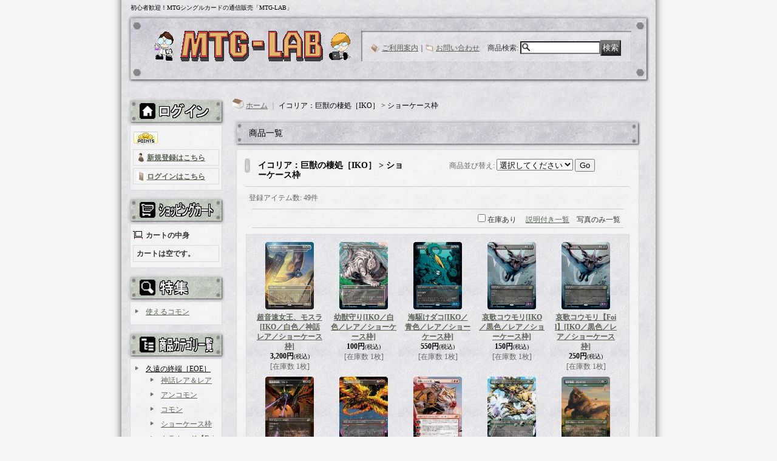

--- FILE ---
content_type: text/html; charset=UTF-8
request_url: https://www.majirabo.com/product-list/263
body_size: 17335
content:
<!DOCTYPE html PUBLIC "-//W3C//DTD XHTML 1.0 Transitional//EN"
 "http://www.w3.org/TR/xhtml1/DTD/xhtml1-transitional.dtd">
<html>
<head>
  <meta http-equiv="content-language" content="ja" />
  <meta http-equiv="content-type" content="text/html; charset=utf-8" />
  <meta http-equiv="content-style-type" content="text/css" />
  <meta http-equiv="content-script-type" content="text/javascript" />
  <title>ショーケース枠 - MTG-LAB</title>
  <meta name="keywords" content="ネットショップ,ショッピングカート,MTG,マジック,マジックザギャザリング,magicthegathering,シングルカード,シングル,通信販売,通販,TCG,トレーディングカード,トレーディングカードゲーム,トレカ,カードゲーム,ぎゃざ,ギャザ,初心者,復帰,MTG-LAB,まじらぼ,マジラボ,majirabo,スタンダード,デッキ,神話レア,レア,アンコモン,アンコ,コモン,キラ,foil,プレインズウォーカー,ソーサリー,インスタント,アーティファクト,クリーチャー,エンチャント,オーラ,ランド,初心者用デッキ," />
  <meta name="description" content="マジックザギャザリングの通信販売専門店「MTG-LAB」のページです。初心者から再度復帰の人も安心して楽しく利用していただく事を目指しております！" />
  <link rel="alternate" type="application/rss+xml" title="RSS" href="https://www.majirabo.com/rss/rss.php" />
  <link rel="alternate" media="only screen and (max-width: 640px)" href="https://www.majirabo.com/phone/product-list/263" />
  <link rel="canonical" href="https://www.majirabo.com/product-list/263" />
  <script type="text/javascript" src="https://www.majirabo.com/res/css205/js/ocnk.js?1401845513"></script>
  <link href="https://www.majirabo.com/res/css1/style/common.css?1698389114" rel="stylesheet" type="text/css" media="all" />
  <link href="https://www.majirabo.com/res/css205/style/column2.css?1462843418" rel="stylesheet" type="text/css" media="all" />
  <link href="https://www.majirabo.com/data/mtg-lab/20130615003333176b6b.css?1753971134" rel="stylesheet" type="text/css" media="all" />
  <script type="text/javascript" src="https://www.majirabo.com/res/css205/js/public/jquery.js?1320889190"></script>
  <script src="https://www.majirabo.com/res/css205/js/public/jquery.migrate-v1.js"></script>
  <script src="https://www.majirabo.com/res/css205/js/public/jquery.migrate-v3.js"></script>
  <script type="text/javascript" src="https://www.majirabo.com/res/css205/js/underscore.js?v=3"></script>
  <script type="text/javascript">jQuery.noConflict();</script>
  <script type="text/javascript" src="https://www.majirabo.com/res/css205/js/prototype.js?1401845515"></script>
  <script type="text/javascript" src="https://www.majirabo.com/res/css205/js/flipsnap.js"></script>
  <script type="text/javascript" src="https://www.majirabo.com/res/css205/js/jquerypp.custom.js"></script>
  <script type="text/javascript" src="https://www.majirabo.com/res/css205/js/pack/jquery.swipeList-min.js?1441333883"></script>
  <script type="text/javascript" src="https://www.majirabo.com/res/css205/js/pack/jquery.collapser-min.js"></script>
  <script type="text/javascript" src="https://www.majirabo.com/res/css205/js/pack/shared-tool-min.js?1625028311"></script>
  <script src="https://www.majirabo.com/res/css205/js/pack/ranking-tab-min.js?1625028310"></script>
  <script type="text/javascript" src="https://www.majirabo.com/res/css205/js/common.js?1401845536"></script>
<link rel="shortcut icon" type="image/x-icon" href="https://www.majirabo.com/data/mtg-lab/image/favicon.ico">
<meta name="msvalidate.01" content="3FCA7F493683CC80E72E14C31A944EC1" />
  <script type="text/javascript">jQuery.noConflict();</script>
<script async src="https://www.googletagmanager.com/gtag/js?id=UA-42118350-1"></script>
<script>
  window.dataLayer = window.dataLayer || [];
  function gtag(){dataLayer.push(arguments);}
  gtag('js', new Date());
  gtag('config', 'UA-42118350-1');
</script>

</head>
<body onload="init();" class="categorylist_page_body" id="categorylist_page_263">
<table width="860" border="0" cellspacing="0" cellpadding="0" id="container" align="center"  >
    <tr>
                                                        <td colspan="2">
                                <div id="copy">
                                    初心者歓迎！MTGシングルカードの通信販売「MTG-LAB」<a name="pagetop"></a>                        </div>
            <div id="header">
                                    <div class="shoplogo">
                        <a href="https://www.majirabo.com/"><img src="https://www.majirabo.com/data/mtg-lab/image/test_top_340-50.gif" width="200" height="40" border="0" alt="MTG-LAB" /></a>
                    </div>
                                                                    <form method="get" action="https://www.majirabo.com/product-list" style="margin: 0; padding: 0;"><div class="subnavi">
                        <span class="subicon01"><a href="https://www.majirabo.com/help">ご利用案内</a></span><span class="sec_linel">｜</span><span class="subicon02"><a href="https://www.majirabo.com/contact" class="secure_link">お問い合わせ</a></span>
                        <span class="search_label">商品検索<span class="colon">:</span> </span><input type="text" name="keyword" size="10"  class="form" /><span class="bot_b"><input type="submit" name="Submit" value="検索" class="searchinput" /></span>
                    </div></form>
                                            </div>
        </td>
            </tr>
    <tr>
        <td colspan="2" id="bline"></td>
    </tr>
    <tr>
        <td width="160" valign="top" id="lefttd">
                                                                                                                                                                            <div class="side_box" id="login_box_area">
              <div class="member">
                <div class="shopc_title">
                    <h3>ログイン</h3>
                </div>
                <div class="shopc_list">
                    <div class="auto">
                    <div class="icon">
                        <div class="shopc_go">
                          <a href="https://www.majirabo.com/help#help_point" target="_blank"><img src="https://www.majirabo.com/res/css205/img/all/icon_point.gif" width="40" height="20" border="0" align="absmiddle" alt="マジラボポイントについて" class="icon_point" /></a>
                        </div>
                    </div>
                        <div class="shopc_in">
                            <div class="subicon03" id="mregistration"><a href="https://www.majirabo.com/register" class="secure_link">新規登録はこちら</a></div>
                        </div>
                        <div class="shopc_in">
                            <div class="subicon03" id="mlogin"><a href="https://www.majirabo.com/member-login" class="secure_link">ログインはこちら</a></div>
                        </div>
                    </div>
                </div>
              </div>
            </div>
                                                                                                                                                <div class="side_box" id="left_cart_area">
                    <div class="shopc_title">
                        <h3>ショッピングカート</h3>
                    </div>
                    <div class="shopc_list">
                        <div class="shopc_in_title">カートの中身</div>
                                    <div class="shopc_in"><h2>カートは空です。</h2></div>
            
            
                    </div>
                </div>
                                                                                                                                                                                                    <div class="side_box">
                <div class="pickup_category_title">
                    <h3>特集</h3>
                </div>
                <div class="pickup_category_list">
                    <ul>
                                        <li>
                                                        <a href="https://www.majirabo.com/product-group/2">使えるコモン</a>
                        </li>
                                    </ul>
                </div>
            </div>
                                                                                                                                                                                                                                                                                                                                                                                                                                                                                                                                                                                                                                                                                                                                                                                                                                                                                                                                                                                                                                                                                                                                                                                                                                                                                                                                                                                                                                                                                                                                                                                                                                                                                                                                                                                                                                                                                                                                                                                                                                                                                                                                                                                                                                            <div class="side_box">
                <div class="category_title">
                    <h3>商品カテゴリ一覧</h3>
                </div>
                <div class="category_list">
                    <ul class="has_image_ul">
                                    <li>
                            <span class="mcategory">
                                                                                                <a href="#" onclick="OpenCategory('folder0'); return false;">久遠の終端［EOE］</a>
                                                            </span>
                                    <ul class="folder0" id="folder0" style="display:block">
                                                                    <li>
                                                                        <a href="https://www.majirabo.com/product-list/379">神話レア＆レア</a>
                                </li>
                                                                    <li>
                                                                        <a href="https://www.majirabo.com/product-list/380">アンコモン</a>
                                </li>
                                                                    <li>
                                                                        <a href="https://www.majirabo.com/product-list/381">コモン</a>
                                </li>
                                                                    <li>
                                                                        <a href="https://www.majirabo.com/product-list/382">ショーケース枠</a>
                                </li>
                                                                    <li>
                                                                        <a href="https://www.majirabo.com/product-list/383">キラカード【Foil】</a>
                                </li>
                                                    </ul>
                                </li>
                                    <li>
                            <span class="mcategory">
                                                                                                <a href="#" onclick="OpenCategory('folder1'); return false;">霊気走破［DFT］</a>
                                                            </span>
                                    <ul class="folder1" id="folder1" style="display:block">
                                                                    <li>
                                                                        <a href="https://www.majirabo.com/product-list/373">神話レア＆レア</a>
                                </li>
                                                                    <li>
                                                                        <a href="https://www.majirabo.com/product-list/374">アンコモン</a>
                                </li>
                                                                    <li>
                                                                        <a href="https://www.majirabo.com/product-list/375">コモン</a>
                                </li>
                                                                    <li>
                                                                        <a href="https://www.majirabo.com/product-list/377">ショーケース枠</a>
                                </li>
                                                                    <li>
                                                                        <a href="https://www.majirabo.com/product-list/376">キラカード【Foil】</a>
                                </li>
                                                    </ul>
                                </li>
                                    <li>
                            <span class="mcategory">
                                                                                                <a href="#" onclick="OpenCategory('folder2'); return false;">ファウンデーションズ［FDN］</a>
                                                            </span>
                                    <ul class="folder2" id="folder2" style="display:block">
                                                                    <li>
                                                                        <a href="https://www.majirabo.com/product-list/367">神話レア＆レア</a>
                                </li>
                                                                    <li>
                                                                        <a href="https://www.majirabo.com/product-list/368">アンコモン</a>
                                </li>
                                                                    <li>
                                                                        <a href="https://www.majirabo.com/product-list/369">コモン</a>
                                </li>
                                                                    <li>
                                                                        <a href="https://www.majirabo.com/product-list/370">キラカード【Foil】</a>
                                </li>
                                                                    <li>
                                                                        <a href="https://www.majirabo.com/product-list/371">ショーケース枠</a>
                                </li>
                                                    </ul>
                                </li>
                                    <li>
                            <span class="mcategory">
                                                                                                <a href="#" onclick="OpenCategory('folder3'); return false;">ブルームバロウ［BLB］</a>
                                                            </span>
                                    <ul class="folder3" id="folder3" style="display:block">
                                                                    <li>
                                                                        <a href="https://www.majirabo.com/product-list/361">神話レア＆レア</a>
                                </li>
                                                                    <li>
                                                                        <a href="https://www.majirabo.com/product-list/362">アンコモン</a>
                                </li>
                                                                    <li>
                                                                        <a href="https://www.majirabo.com/product-list/363">コモン</a>
                                </li>
                                                                    <li>
                                                                        <a href="https://www.majirabo.com/product-list/364">キラカード【Foil】</a>
                                </li>
                                                                    <li>
                                                                        <a href="https://www.majirabo.com/product-list/365">ショーケース枠</a>
                                </li>
                                                    </ul>
                                </li>
                                    <li>
                            <span class="mcategory">
                                                                                                <a href="#" onclick="OpenCategory('folder4'); return false;">カルロフ邸殺人事件 ［MKM］</a>
                                                            </span>
                                    <ul class="folder4" id="folder4" style="display:block">
                                                                    <li>
                                                                        <a href="https://www.majirabo.com/product-list/354">神話レア＆レア</a>
                                </li>
                                                                    <li>
                                                                        <a href="https://www.majirabo.com/product-list/355">アンコモン</a>
                                </li>
                                                                    <li>
                                                                        <a href="https://www.majirabo.com/product-list/356">コモン</a>
                                </li>
                                                                    <li>
                                                                        <a href="https://www.majirabo.com/product-list/358">キラカード【Foil】</a>
                                </li>
                                                                    <li>
                                                                        <a href="https://www.majirabo.com/product-list/357">ショーケース枠</a>
                                </li>
                                                    </ul>
                                </li>
                                    <li>
                            <span class="mcategory">
                                                                                                <a href="#" onclick="OpenCategory('folder5'); return false;">エルドレインの森［WOE］</a>
                                                            </span>
                                    <ul class="folder5" id="folder5" style="display:block">
                                                                    <li>
                                                                        <a href="https://www.majirabo.com/product-list/347">神話レア＆レア</a>
                                </li>
                                                                    <li>
                                                                        <a href="https://www.majirabo.com/product-list/348">アンコモン</a>
                                </li>
                                                                    <li>
                                                                        <a href="https://www.majirabo.com/product-list/349">コモン</a>
                                </li>
                                                                    <li>
                                                                        <a href="https://www.majirabo.com/product-list/352">おとぎ話</a>
                                </li>
                                                                    <li>
                                                                        <a href="https://www.majirabo.com/product-list/351">ショーケース枠</a>
                                </li>
                                                                    <li>
                                                                        <a href="https://www.majirabo.com/product-list/350">キラカード【Foil】</a>
                                </li>
                                                    </ul>
                                </li>
                                    <li>
                            <span class="mcategory">
                                                                                                <a href="#" onclick="OpenCategory('folder6'); return false;">ファイレクシア：完全なる統一［ONE］</a>
                                                            </span>
                                    <ul class="folder6" id="folder6" style="display:block">
                                                                    <li>
                                                                        <a href="https://www.majirabo.com/product-list/337">神話レア＆レア</a>
                                </li>
                                                                    <li>
                                                                        <a href="https://www.majirabo.com/product-list/338">アンコモン</a>
                                </li>
                                                                    <li>
                                                                        <a href="https://www.majirabo.com/product-list/339">コモン</a>
                                </li>
                                                                    <li>
                                                                        <a href="https://www.majirabo.com/product-list/340">キラカード【Foil】</a>
                                </li>
                                                                    <li>
                                                                        <a href="https://www.majirabo.com/product-list/341">ショーケース枠</a>
                                </li>
                                                    </ul>
                                </li>
                                    <li>
                            <span class="mcategory">
                                                                                                <a href="#" onclick="OpenCategory('folder7'); return false;">兄弟戦争［BRO］</a>
                                                            </span>
                                    <ul class="folder7" id="folder7" style="display:block">
                                                                    <li>
                                                                        <a href="https://www.majirabo.com/product-list/330">神話レア＆レア</a>
                                </li>
                                                                    <li>
                                                                        <a href="https://www.majirabo.com/product-list/331">アンコモン</a>
                                </li>
                                                                    <li>
                                                                        <a href="https://www.majirabo.com/product-list/332">コモン</a>
                                </li>
                                                                    <li>
                                                                        <a href="https://www.majirabo.com/product-list/333">キラカード【Foil】</a>
                                </li>
                                                                    <li>
                                                                        <a href="https://www.majirabo.com/product-list/334">ショーケース枠</a>
                                </li>
                                                                    <li>
                                                                        <a href="https://www.majirabo.com/product-list/335">旧枠版アーティファクト</a>
                                </li>
                                                    </ul>
                                </li>
                                    <li>
                            <span class="mcategory">
                                                                                                <a href="#" onclick="OpenCategory('folder8'); return false;">団結のドミナリア［DMU］</a>
                                                            </span>
                                    <ul class="folder8" id="folder8" style="display:block">
                                                                    <li>
                                                                        <a href="https://www.majirabo.com/product-list/322">神話レア＆レア</a>
                                </li>
                                                                    <li>
                                                                        <a href="https://www.majirabo.com/product-list/323">アンコモン</a>
                                </li>
                                                                    <li>
                                                                        <a href="https://www.majirabo.com/product-list/324">コモン</a>
                                </li>
                                                                    <li>
                                                                        <a href="https://www.majirabo.com/product-list/325">キラカード【Foil】</a>
                                </li>
                                                                    <li>
                                                                        <a href="https://www.majirabo.com/product-list/326">ショーケース枠</a>
                                </li>
                                                    </ul>
                                </li>
                                    <li>
                            <span class="mcategory">
                                                                                                <a href="#" onclick="OpenCategory('folder9'); return false;">ニューカペナの街角［SNC］</a>
                                                            </span>
                                    <ul class="folder9" id="folder9" style="display:block">
                                                                    <li>
                                                                        <a href="https://www.majirabo.com/product-list/316">神話レア＆レア</a>
                                </li>
                                                                    <li>
                                                                        <a href="https://www.majirabo.com/product-list/317">アンコモン</a>
                                </li>
                                                                    <li>
                                                                        <a href="https://www.majirabo.com/product-list/318">コモン</a>
                                </li>
                                                                    <li>
                                                                        <a href="https://www.majirabo.com/product-list/319">キラカード【Foil】</a>
                                </li>
                                                                    <li>
                                                                        <a href="https://www.majirabo.com/product-list/320">ショーケース枠</a>
                                </li>
                                                    </ul>
                                </li>
                                    <li>
                            <span class="mcategory">
                                                                                                <a href="#" onclick="OpenCategory('folder10'); return false;">神河：輝ける世界［NEO］</a>
                                                            </span>
                                    <ul class="folder10" id="folder10" style="display:block">
                                                                    <li>
                                                                        <a href="https://www.majirabo.com/product-list/310">神話レア＆レア</a>
                                </li>
                                                                    <li>
                                                                        <a href="https://www.majirabo.com/product-list/311">アンコモン</a>
                                </li>
                                                                    <li>
                                                                        <a href="https://www.majirabo.com/product-list/312">コモン</a>
                                </li>
                                                                    <li>
                                                                        <a href="https://www.majirabo.com/product-list/313">キラカード【Foil】</a>
                                </li>
                                                                    <li>
                                                                        <a href="https://www.majirabo.com/product-list/314">ショーケース枠</a>
                                </li>
                                                    </ul>
                                </li>
                                    <li>
                            <span class="mcategory">
                                                                                                <a href="#" onclick="OpenCategory('folder11'); return false;">イニストラード：真紅の契り［VOW］</a>
                                                            </span>
                                    <ul class="folder11" id="folder11" style="display:block">
                                                                    <li>
                                                                        <a href="https://www.majirabo.com/product-list/303">神話レア＆レア</a>
                                </li>
                                                                    <li>
                                                                        <a href="https://www.majirabo.com/product-list/304">アンコモン</a>
                                </li>
                                                                    <li>
                                                                        <a href="https://www.majirabo.com/product-list/305">コモン</a>
                                </li>
                                                                    <li>
                                                                        <a href="https://www.majirabo.com/product-list/306">キラカード【Foil】</a>
                                </li>
                                                                    <li>
                                                                        <a href="https://www.majirabo.com/product-list/307">ショーケース枠</a>
                                </li>
                                                    </ul>
                                </li>
                                    <li>
                            <span class="mcategory">
                                                                                                <a href="#" onclick="OpenCategory('folder12'); return false;">イニストラード：真夜中の狩り［MID］</a>
                                                            </span>
                                    <ul class="folder12" id="folder12" style="display:block">
                                                                    <li>
                                                                        <a href="https://www.majirabo.com/product-list/297">神話レア＆レア</a>
                                </li>
                                                                    <li>
                                                                        <a href="https://www.majirabo.com/product-list/298">アンコモン</a>
                                </li>
                                                                    <li>
                                                                        <a href="https://www.majirabo.com/product-list/299">コモン</a>
                                </li>
                                                                    <li>
                                                                        <a href="https://www.majirabo.com/product-list/300">キラカード【Foil】</a>
                                </li>
                                                                    <li>
                                                                        <a href="https://www.majirabo.com/product-list/301">ショーケース枠</a>
                                </li>
                                                    </ul>
                                </li>
                                    <li>
                            <span class="mcategory">
                                                                                                <a href="#" onclick="OpenCategory('folder13'); return false;">フォーゴトン・レルム探訪［AFR］</a>
                                                            </span>
                                    <ul class="folder13" id="folder13" style="display:block">
                                                                    <li>
                                                                        <a href="https://www.majirabo.com/product-list/291">神話レア＆レア</a>
                                </li>
                                                                    <li>
                                                                        <a href="https://www.majirabo.com/product-list/292">アンコモン</a>
                                </li>
                                                                    <li>
                                                                        <a href="https://www.majirabo.com/product-list/293">コモン</a>
                                </li>
                                                                    <li>
                                                                        <a href="https://www.majirabo.com/product-list/295">キラカード【Foil】</a>
                                </li>
                                                                    <li>
                                                                        <a href="https://www.majirabo.com/product-list/294">ショーケース枠</a>
                                </li>
                                                    </ul>
                                </li>
                                    <li>
                            <span class="mcategory">
                                                                                                <a href="#" onclick="OpenCategory('folder14'); return false;">ストリクスヘイヴン：魔法学院［STX］</a>
                                                            </span>
                                    <ul class="folder14" id="folder14" style="display:block">
                                                                    <li>
                                                                        <a href="https://www.majirabo.com/product-list/283">神話レア＆レア</a>
                                </li>
                                                                    <li>
                                                                        <a href="https://www.majirabo.com/product-list/284">アンコモン</a>
                                </li>
                                                                    <li>
                                                                        <a href="https://www.majirabo.com/product-list/285">コモン</a>
                                </li>
                                                                    <li>
                                                                        <a href="https://www.majirabo.com/product-list/286">ショーケース枠</a>
                                </li>
                                                                    <li>
                                                                        <a href="https://www.majirabo.com/product-list/287">キラカード【Foil】</a>
                                </li>
                                                                    <li>
                                                                        <a href="https://www.majirabo.com/product-list/288">ミスティカルアーカイブ</a>
                                </li>
                                                                    <li>
                                                                        <a href="https://www.majirabo.com/product-list/289">日本画ミスティカルアーカイブ</a>
                                </li>
                                                    </ul>
                                </li>
                                    <li>
                            <span class="mcategory">
                                                                                                <a href="#" onclick="OpenCategory('folder15'); return false;">カルドハイム［KHM］</a>
                                                            </span>
                                    <ul class="folder15" id="folder15" style="display:block">
                                                                    <li>
                                                                        <a href="https://www.majirabo.com/product-list/277">神話レア＆レア</a>
                                </li>
                                                                    <li>
                                                                        <a href="https://www.majirabo.com/product-list/278">アンコモン</a>
                                </li>
                                                                    <li>
                                                                        <a href="https://www.majirabo.com/product-list/279">コモン</a>
                                </li>
                                                                    <li>
                                                                        <a href="https://www.majirabo.com/product-list/281">ショーケース枠</a>
                                </li>
                                                                    <li>
                                                                        <a href="https://www.majirabo.com/product-list/280">キラカード【Foil】</a>
                                </li>
                                                    </ul>
                                </li>
                                    <li>
                            <span class="mcategory">
                                                                                                <a href="#" onclick="OpenCategory('folder16'); return false;">ゼンディカーの夜明け［ZNR］</a>
                                                            </span>
                                    <ul class="folder16" id="folder16" style="display:block">
                                                                    <li>
                                                                        <a href="https://www.majirabo.com/product-list/271">神話レア＆レア</a>
                                </li>
                                                                    <li>
                                                                        <a href="https://www.majirabo.com/product-list/272">アンコモン</a>
                                </li>
                                                                    <li>
                                                                        <a href="https://www.majirabo.com/product-list/273">コモン</a>
                                </li>
                                                                    <li>
                                                                        <a href="https://www.majirabo.com/product-list/274">キラカード【Foil】</a>
                                </li>
                                                                    <li>
                                                                        <a href="https://www.majirabo.com/product-list/275">ショーケース枠</a>
                                </li>
                                                    </ul>
                                </li>
                                    <li>
                            <span class="mcategory">
                                                                                                <a href="#" onclick="OpenCategory('folder17'); return false;">基本セット2021［M21］</a>
                                                            </span>
                                    <ul class="folder17" id="folder17" style="display:block">
                                                                    <li>
                                                                        <a href="https://www.majirabo.com/product-list/265">神話レア＆レア</a>
                                </li>
                                                                    <li>
                                                                        <a href="https://www.majirabo.com/product-list/266">アンコモン</a>
                                </li>
                                                                    <li>
                                                                        <a href="https://www.majirabo.com/product-list/267">コモン</a>
                                </li>
                                                                    <li>
                                                                        <a href="https://www.majirabo.com/product-list/268">キラカード【Foil】</a>
                                </li>
                                                                    <li>
                                                                        <a href="https://www.majirabo.com/product-list/269">ショーケース枠</a>
                                </li>
                                                    </ul>
                                </li>
                                    <li>
                            <span class="mcategory">
                                                                                                <a href="#" onclick="OpenCategory('folder18'); return false;">イコリア：巨獣の棲処［IKO］</a>
                                                            </span>
                                    <ul class="folder18" id="folder18" style="display:block">
                                                                    <li>
                                                                        <a href="https://www.majirabo.com/product-list/259">神話レア＆レア</a>
                                </li>
                                                                    <li>
                                                                        <a href="https://www.majirabo.com/product-list/260">アンコモン</a>
                                </li>
                                                                    <li>
                                                                        <a href="https://www.majirabo.com/product-list/261">コモン</a>
                                </li>
                                                                    <li>
                                                                        <a href="https://www.majirabo.com/product-list/263">ショーケース枠</a>
                                </li>
                                                                    <li>
                                                                        <a href="https://www.majirabo.com/product-list/262">キラカード【Foil】</a>
                                </li>
                                                    </ul>
                                </li>
                                    <li>
                            <span class="mcategory">
                                                                                                <a href="https://www.majirabo.com/product-list/257">特売キラ+α</a>
                                                            </span>
                                </li>
                                    <li>
                            <span class="mcategory">
                                                                                                <a href="#" onclick="OpenCategory('folder20'); return false;">テーロス還魂記［THB］</a>
                                                            </span>
                                    <ul class="folder20" id="folder20" style="display:block">
                                                                    <li>
                                                                        <a href="https://www.majirabo.com/product-list/252">神話レア＆レア</a>
                                </li>
                                                                    <li>
                                                                        <a href="https://www.majirabo.com/product-list/253">アンコモン</a>
                                </li>
                                                                    <li>
                                                                        <a href="https://www.majirabo.com/product-list/254">コモン</a>
                                </li>
                                                                    <li>
                                                                        <a href="https://www.majirabo.com/product-list/255">キラカード【Foil】</a>
                                </li>
                                                                    <li>
                                                                        <a href="https://www.majirabo.com/product-list/256">ショーケース枠</a>
                                </li>
                                                    </ul>
                                </li>
                                    <li>
                            <span class="mcategory">
                                                                                                <a href="#" onclick="OpenCategory('folder21'); return false;">エルドレインの王権［ELD］</a>
                                                            </span>
                                    <ul class="folder21" id="folder21" style="display:block">
                                                                    <li>
                                                                        <a href="https://www.majirabo.com/product-list/247">神話レア＆レア</a>
                                </li>
                                                                    <li>
                                                                        <a href="https://www.majirabo.com/product-list/248">アンコモン</a>
                                </li>
                                                                    <li>
                                                                        <a href="https://www.majirabo.com/product-list/249">コモン</a>
                                </li>
                                                                    <li>
                                                                        <a href="https://www.majirabo.com/product-list/250">キラカード【Foil】</a>
                                </li>
                                                                    <li>
                                                                        <a href="https://www.majirabo.com/product-list/308">ショーケース枠</a>
                                </li>
                                                    </ul>
                                </li>
                                    <li>
                            <span class="mcategory">
                                                                                                <a href="#" onclick="OpenCategory('folder22'); return false;">基本セット2020［M20］</a>
                                                            </span>
                                    <ul class="folder22" id="folder22" style="display:block">
                                                                    <li>
                                                                        <a href="https://www.majirabo.com/product-list/242">神話レア＆レア</a>
                                </li>
                                                                    <li>
                                                                        <a href="https://www.majirabo.com/product-list/245">キラカード【Foil】</a>
                                </li>
                                                    </ul>
                                </li>
                                    <li>
                            <span class="mcategory">
                                                                                                <a href="#" onclick="OpenCategory('folder23'); return false;">灯争大戦［WAR］</a>
                                                            </span>
                                    <ul class="folder23" id="folder23" style="display:block">
                                                                    <li>
                                                                        <a href="https://www.majirabo.com/product-list/237">神話レア＆レア</a>
                                </li>
                                                                    <li>
                                                                        <a href="https://www.majirabo.com/product-list/238">アンコモン</a>
                                </li>
                                                                    <li>
                                                                        <a href="https://www.majirabo.com/product-list/240">キラカード【Foil】</a>
                                </li>
                                                    </ul>
                                </li>
                                    <li>
                            <span class="mcategory">
                                                                                                <a href="#" onclick="OpenCategory('folder24'); return false;">ラヴニカの献身［RNA］</a>
                                                            </span>
                                    <ul class="folder24" id="folder24" style="display:block">
                                                                    <li>
                                                                        <a href="https://www.majirabo.com/product-list/232">神話レア＆レア</a>
                                </li>
                                                                    <li>
                                                                        <a href="https://www.majirabo.com/product-list/235">キラカード【Foil】</a>
                                </li>
                                                    </ul>
                                </li>
                                    <li>
                            <span class="mcategory">
                                                                                                <a href="#" onclick="OpenCategory('folder25'); return false;">ラヴニカのギルド［GRN］</a>
                                                            </span>
                                    <ul class="folder25" id="folder25" style="display:block">
                                                                    <li>
                                                                        <a href="https://www.majirabo.com/product-list/226">神話レア＆レア</a>
                                </li>
                                                                    <li>
                                                                        <a href="https://www.majirabo.com/product-list/229">キラカード【Foil】</a>
                                </li>
                                                    </ul>
                                </li>
                                    <li>
                            <span class="mcategory">
                                                                                                <a href="#" onclick="OpenCategory('folder26'); return false;">基本セット2019［M19］</a>
                                                            </span>
                                    <ul class="folder26" id="folder26" style="display:block">
                                                                    <li>
                                                                        <a href="https://www.majirabo.com/product-list/221">神話レア＆レア</a>
                                </li>
                                                                    <li>
                                                                        <a href="https://www.majirabo.com/product-list/224">キラカード【Foil】</a>
                                </li>
                                                    </ul>
                                </li>
                                    <li>
                            <span class="mcategory">
                                                                                                <a href="#" onclick="OpenCategory('folder27'); return false;">ドミナリア［DOM］</a>
                                                            </span>
                                    <ul class="folder27" id="folder27" style="display:block">
                                                                    <li>
                                                                        <a href="https://www.majirabo.com/product-list/216">神話レア＆レア</a>
                                </li>
                                                                    <li>
                                                                        <a href="https://www.majirabo.com/product-list/219">キラカード【Foil】</a>
                                </li>
                                                    </ul>
                                </li>
                                    <li>
                            <span class="mcategory">
                                                                                                <a href="#" onclick="OpenCategory('folder28'); return false;">イクサランの相克［RIX］</a>
                                                            </span>
                                    <ul class="folder28" id="folder28" style="display:block">
                                                                    <li>
                                                                        <a href="https://www.majirabo.com/product-list/211">神話レア＆レア</a>
                                </li>
                                                                    <li>
                                                                        <a href="https://www.majirabo.com/product-list/214">キラカード【Foil】</a>
                                </li>
                                                    </ul>
                                </li>
                                    <li>
                            <span class="mcategory">
                                                                                                <a href="#" onclick="OpenCategory('folder29'); return false;">イクサラン［XLN］</a>
                                                            </span>
                                    <ul class="folder29" id="folder29" style="display:block">
                                                                    <li>
                                                                        <a href="https://www.majirabo.com/product-list/206">神話レア＆レア</a>
                                </li>
                                                                    <li>
                                                                        <a href="https://www.majirabo.com/product-list/209">キラカード【Foil】</a>
                                </li>
                                                    </ul>
                                </li>
                                    <li>
                            <span class="mcategory">
                                                                                                <a href="#" onclick="OpenCategory('folder30'); return false;">破滅の刻［HOU］</a>
                                                            </span>
                                    <ul class="folder30" id="folder30" style="display:block">
                                                                    <li>
                                                                        <a href="https://www.majirabo.com/product-list/201">神話レア＆レア</a>
                                </li>
                                                                    <li>
                                                                        <a href="https://www.majirabo.com/product-list/204">キラカード【Foil】</a>
                                </li>
                                                    </ul>
                                </li>
                                    <li>
                            <span class="mcategory">
                                                                                                <a href="#" onclick="OpenCategory('folder31'); return false;">アモンケット［AKH］</a>
                                                            </span>
                                    <ul class="folder31" id="folder31" style="display:block">
                                                                    <li>
                                                                        <a href="https://www.majirabo.com/product-list/196">神話レア＆レア</a>
                                </li>
                                                                    <li>
                                                                        <a href="https://www.majirabo.com/product-list/199">キラカード【Foil】</a>
                                </li>
                                                    </ul>
                                </li>
                                    <li>
                            <span class="mcategory">
                                                                                                <a href="#" onclick="OpenCategory('folder32'); return false;">霊気紛争［AER］</a>
                                                            </span>
                                    <ul class="folder32" id="folder32" style="display:block">
                                                                    <li>
                                                                        <a href="https://www.majirabo.com/product-list/190">神話レア＆レア</a>
                                </li>
                                                                    <li>
                                                                        <a href="https://www.majirabo.com/product-list/193">キラカード【Foil】</a>
                                </li>
                                                    </ul>
                                </li>
                                    <li>
                            <span class="mcategory">
                                                                                                <a href="#" onclick="OpenCategory('folder33'); return false;">カラデシュ［KLD］</a>
                                                            </span>
                                    <ul class="folder33" id="folder33" style="display:block">
                                                                    <li>
                                                                        <a href="https://www.majirabo.com/product-list/185">神話レア＆レア</a>
                                </li>
                                                                    <li>
                                                                        <a href="https://www.majirabo.com/product-list/188">キラカード【Foil】</a>
                                </li>
                                                    </ul>
                                </li>
                                    <li>
                            <span class="mcategory">
                                                                                                <a href="#" onclick="OpenCategory('folder34'); return false;">異界月［EMN］</a>
                                                            </span>
                                    <ul class="folder34" id="folder34" style="display:block">
                                                                    <li>
                                                                        <a href="https://www.majirabo.com/product-list/180">神話レア＆レア</a>
                                </li>
                                                                    <li>
                                                                        <a href="https://www.majirabo.com/product-list/183">キラカード【Foil】</a>
                                </li>
                                                    </ul>
                                </li>
                                    <li>
                            <span class="mcategory">
                                                                                                <a href="#" onclick="OpenCategory('folder35'); return false;">イニストラードを覆う影［SOI］</a>
                                                            </span>
                                    <ul class="folder35" id="folder35" style="display:block">
                                                                    <li>
                                                                        <a href="https://www.majirabo.com/product-list/175">神話レア＆レア</a>
                                </li>
                                                                    <li>
                                                                        <a href="https://www.majirabo.com/product-list/178">キラカード【Foil】</a>
                                </li>
                                                    </ul>
                                </li>
                                    <li>
                            <span class="mcategory">
                                                                                                <a href="#" onclick="OpenCategory('folder36'); return false;">ゲートウォッチの誓い［OGW］</a>
                                                            </span>
                                    <ul class="folder36" id="folder36" style="display:block">
                                                                    <li>
                                                                        <a href="https://www.majirabo.com/product-list/169">神話レア＆レア</a>
                                </li>
                                                                    <li>
                                                                        <a href="https://www.majirabo.com/product-list/173">キラカード【Foil】</a>
                                </li>
                                                    </ul>
                                </li>
                                    <li>
                            <span class="mcategory">
                                                                                                <a href="#" onclick="OpenCategory('folder37'); return false;">戦乱のゼンディカー［BFZ］</a>
                                                            </span>
                                    <ul class="folder37" id="folder37" style="display:block">
                                                                    <li>
                                                                        <a href="https://www.majirabo.com/product-list/164">神話レア＆レア</a>
                                </li>
                                                                    <li>
                                                                        <a href="https://www.majirabo.com/product-list/167">キラカード【Foil】</a>
                                </li>
                                                    </ul>
                                </li>
                                    <li>
                            <span class="mcategory">
                                                                                                <a href="https://www.majirabo.com/product-list/162">ゲームアクセサリー</a>
                                                            </span>
                                </li>
                                    <li>
                            <span class="mcategory">
                                                                                                <a href="#" onclick="OpenCategory('folder39'); return false;">マジック・オリジン［ORI］</a>
                                                            </span>
                                    <ul class="folder39" id="folder39" style="display:block">
                                                                    <li>
                                                                        <a href="https://www.majirabo.com/product-list/158">神話レア＆レア</a>
                                </li>
                                                                    <li>
                                                                        <a href="https://www.majirabo.com/product-list/161">キラカード【Foil】</a>
                                </li>
                                                    </ul>
                                </li>
                                    <li>
                            <span class="mcategory">
                                                                                                <a href="#" onclick="OpenCategory('folder40'); return false;">タルキール龍紀伝［DTK］</a>
                                                            </span>
                                    <ul class="folder40" id="folder40" style="display:block">
                                                                    <li>
                                                                        <a href="https://www.majirabo.com/product-list/152">神話レア＆レア</a>
                                </li>
                                                                    <li>
                                                                        <a href="https://www.majirabo.com/product-list/155">キラカード【Foil】</a>
                                </li>
                                                    </ul>
                                </li>
                                    <li>
                            <span class="mcategory">
                                                                                                <a href="#" onclick="OpenCategory('folder41'); return false;">運命再編［FRF］</a>
                                                            </span>
                                    <ul class="folder41" id="folder41" style="display:block">
                                                                    <li>
                                                                        <a href="https://www.majirabo.com/product-list/147">神話レア＆レア</a>
                                </li>
                                                                    <li>
                                                                        <a href="https://www.majirabo.com/product-list/150">キラカード【Foil】</a>
                                </li>
                                                    </ul>
                                </li>
                                    <li>
                            <span class="mcategory">
                                                                                                <a href="#" onclick="OpenCategory('folder42'); return false;">統率者2014［C14］</a>
                                                            </span>
                                    <ul class="folder42" id="folder42" style="display:block">
                                                                    <li>
                                                                        <a href="https://www.majirabo.com/product-list/143">神話レア＆レア</a>
                                </li>
                                                                    <li>
                                                                        <a href="https://www.majirabo.com/product-list/144">アンコモン</a>
                                </li>
                                                                    <li>
                                                                        <a href="https://www.majirabo.com/product-list/145">コモン</a>
                                </li>
                                                    </ul>
                                </li>
                                    <li>
                            <span class="mcategory">
                                                                                                <a href="#" onclick="OpenCategory('folder43'); return false;">タルキール覇王譚［KTK］</a>
                                                            </span>
                                    <ul class="folder43" id="folder43" style="display:block">
                                                                    <li>
                                                                        <a href="https://www.majirabo.com/product-list/138">神話レア＆レア</a>
                                </li>
                                                                    <li>
                                                                        <a href="https://www.majirabo.com/product-list/141">キラカード【Foil】</a>
                                </li>
                                                    </ul>
                                </li>
                                    <li>
                            <span class="mcategory">
                                                                                                <a href="#" onclick="OpenCategory('folder44'); return false;">基本セット2015［M15］</a>
                                                            </span>
                                    <ul class="folder44" id="folder44" style="display:block">
                                                                    <li>
                                                                        <a href="https://www.majirabo.com/product-list/133">神話レア＆レア</a>
                                </li>
                                                                    <li>
                                                                        <a href="https://www.majirabo.com/product-list/136">キラカード【Foil】</a>
                                </li>
                                                    </ul>
                                </li>
                                    <li>
                            <span class="mcategory">
                                                                                                <a href="#" onclick="OpenCategory('folder45'); return false;">ニクスへの旅［JOU］</a>
                                                            </span>
                                    <ul class="folder45" id="folder45" style="display:block">
                                                                    <li>
                                                                        <a href="https://www.majirabo.com/product-list/128">神話レア＆レア</a>
                                </li>
                                                                    <li>
                                                                        <a href="https://www.majirabo.com/product-list/131">キラカード【Foil】</a>
                                </li>
                                                    </ul>
                                </li>
                                    <li>
                            <span class="mcategory">
                                                                                                <a href="#" onclick="OpenCategory('folder46'); return false;">神々の軍勢［BNG］</a>
                                                            </span>
                                    <ul class="folder46" id="folder46" style="display:block">
                                                                    <li>
                                                                        <a href="https://www.majirabo.com/product-list/121">神話レア＆レア</a>
                                </li>
                                                                    <li>
                                                                        <a href="https://www.majirabo.com/product-list/124">キラカード【Foil】</a>
                                </li>
                                                    </ul>
                                </li>
                                    <li>
                            <span class="mcategory">
                                                                                                <a href="#" onclick="OpenCategory('folder47'); return false;">統率者2013［C13］</a>
                                                            </span>
                                    <ul class="folder47" id="folder47" style="display:block">
                                                                    <li>
                                                                        <a href="https://www.majirabo.com/product-list/117">神話レア＆レア</a>
                                </li>
                                                                    <li>
                                                                        <a href="https://www.majirabo.com/product-list/118">アンコモン</a>
                                </li>
                                                                    <li>
                                                                        <a href="https://www.majirabo.com/product-list/119">コモン</a>
                                </li>
                                                    </ul>
                                </li>
                                    <li>
                            <span class="mcategory">
                                                                                                <a href="#" onclick="OpenCategory('folder48'); return false;">テーロス[THS]</a>
                                                            </span>
                                    <ul class="folder48" id="folder48" style="display:block">
                                                                    <li>
                                                                        <a href="https://www.majirabo.com/product-list/109">神話レア＆レア</a>
                                </li>
                                                                    <li>
                                                                        <a href="https://www.majirabo.com/product-list/112">キラカード【Foil】</a>
                                </li>
                                                    </ul>
                                </li>
                                    <li>
                            <span class="mcategory">
                                                                                                <a href="#" onclick="OpenCategory('folder49'); return false;">基本セット2014［M14］</a>
                                                            </span>
                                    <ul class="folder49" id="folder49" style="display:block">
                                                                    <li>
                                                                        <a href="https://www.majirabo.com/product-list/101">神話レア＆レア</a>
                                </li>
                                                                    <li>
                                                                        <a href="https://www.majirabo.com/product-list/104">キラカード【Foil】</a>
                                </li>
                                                    </ul>
                                </li>
                                    <li>
                            <span class="mcategory">
                                                                                                <a href="https://www.majirabo.com/product-list/114">モダンマスターズ[MMA]</a>
                                                            </span>
                                </li>
                                    <li>
                            <span class="mcategory">
                                                                                                <a href="#" onclick="OpenCategory('folder51'); return false;">ドラゴンの迷路［DGM］</a>
                                                            </span>
                                    <ul class="folder51" id="folder51" style="display:block">
                                                                    <li>
                                                                        <a href="https://www.majirabo.com/product-list/3">神話レア＆レア</a>
                                </li>
                                                                    <li>
                                                                        <a href="https://www.majirabo.com/product-list/8">キラカード【Foil】</a>
                                </li>
                                                    </ul>
                                </li>
                                    <li>
                            <span class="mcategory">
                                                                                                <a href="#" onclick="OpenCategory('folder52'); return false;">ギルド門侵犯［GTC］</a>
                                                            </span>
                                    <ul class="folder52" id="folder52" style="display:block">
                                                                    <li>
                                                                        <a href="https://www.majirabo.com/product-list/10">神話レア＆レア</a>
                                </li>
                                                                    <li>
                                                                        <a href="https://www.majirabo.com/product-list/14">キラカード【Foil】</a>
                                </li>
                                                    </ul>
                                </li>
                                    <li>
                            <span class="mcategory">
                                                                                                <a href="#" onclick="OpenCategory('folder53'); return false;">ラヴニカへの回帰［RTR］</a>
                                                            </span>
                                    <ul class="folder53" id="folder53" style="display:block">
                                                                    <li>
                                                                        <a href="https://www.majirabo.com/product-list/17">神話レア＆レア</a>
                                </li>
                                                                    <li>
                                                                        <a href="https://www.majirabo.com/product-list/20">キラカード【Foil】</a>
                                </li>
                                                    </ul>
                                </li>
                                    <li>
                            <span class="mcategory">
                                                                                                <a href="#" onclick="OpenCategory('folder54'); return false;">基本セット2013［M13］</a>
                                                            </span>
                                    <ul class="folder54" id="folder54" style="display:block">
                                                                    <li>
                                                                        <a href="https://www.majirabo.com/product-list/23">神話レア＆レア</a>
                                </li>
                                                                    <li>
                                                                        <a href="https://www.majirabo.com/product-list/24">アンコモン</a>
                                </li>
                                                                    <li>
                                                                        <a href="https://www.majirabo.com/product-list/25">コモン</a>
                                </li>
                                                    </ul>
                                </li>
                                    <li>
                            <span class="mcategory">
                                                                                                <a href="#" onclick="OpenCategory('folder55'); return false;">アヴァシンの帰還［AVR］</a>
                                                            </span>
                                    <ul class="folder55" id="folder55" style="display:block">
                                                                    <li>
                                                                        <a href="https://www.majirabo.com/product-list/29">神話レア＆レア</a>
                                </li>
                                                                    <li>
                                                                        <a href="https://www.majirabo.com/product-list/30">アンコモン</a>
                                </li>
                                                                    <li>
                                                                        <a href="https://www.majirabo.com/product-list/31">コモン</a>
                                </li>
                                                    </ul>
                                </li>
                                    <li>
                            <span class="mcategory">
                                                                                                <a href="#" onclick="OpenCategory('folder56'); return false;">闇の隆盛［DKA］</a>
                                                            </span>
                                    <ul class="folder56" id="folder56" style="display:block">
                                                                    <li>
                                                                        <a href="https://www.majirabo.com/product-list/35">神話レア＆レア</a>
                                </li>
                                                                    <li>
                                                                        <a href="https://www.majirabo.com/product-list/36">アンコモン</a>
                                </li>
                                                                    <li>
                                                                        <a href="https://www.majirabo.com/product-list/37">コモン</a>
                                </li>
                                                    </ul>
                                </li>
                                    <li>
                            <span class="mcategory">
                                                                                                <a href="#" onclick="OpenCategory('folder57'); return false;">イニストラード［ISD］</a>
                                                            </span>
                                    <ul class="folder57" id="folder57" style="display:block">
                                                                    <li>
                                                                        <a href="https://www.majirabo.com/product-list/41">神話レア＆レア</a>
                                </li>
                                                                    <li>
                                                                        <a href="https://www.majirabo.com/product-list/42">アンコモン</a>
                                </li>
                                                                    <li>
                                                                        <a href="https://www.majirabo.com/product-list/43">コモン</a>
                                </li>
                                                    </ul>
                                </li>
                                    <li>
                            <span class="mcategory">
                                                                                                <a href="#" onclick="OpenCategory('folder58'); return false;">基本セット2012［M12］</a>
                                                            </span>
                                    <ul class="folder58" id="folder58" style="display:block">
                                                                    <li>
                                                                        <a href="https://www.majirabo.com/product-list/47">神話レア＆レア</a>
                                </li>
                                                                    <li>
                                                                        <a href="https://www.majirabo.com/product-list/49">アンコモン</a>
                                </li>
                                                                    <li>
                                                                        <a href="https://www.majirabo.com/product-list/50">コモン</a>
                                </li>
                                                    </ul>
                                </li>
                                    <li>
                            <span class="mcategory">
                                                                                                <a href="#" onclick="OpenCategory('folder59'); return false;">新たなるファイレクシア［NPH］</a>
                                                            </span>
                                    <ul class="folder59" id="folder59" style="display:block">
                                                                    <li>
                                                                        <a href="https://www.majirabo.com/product-list/53">神話レア＆レア</a>
                                </li>
                                                                    <li>
                                                                        <a href="https://www.majirabo.com/product-list/54">アンコモン</a>
                                </li>
                                                                    <li>
                                                                        <a href="https://www.majirabo.com/product-list/55">コモン</a>
                                </li>
                                                    </ul>
                                </li>
                                    <li>
                            <span class="mcategory">
                                                                                                <a href="#" onclick="OpenCategory('folder60'); return false;">ミラディン包囲戦［MBS］</a>
                                                            </span>
                                    <ul class="folder60" id="folder60" style="display:block">
                                                                    <li>
                                                                        <a href="https://www.majirabo.com/product-list/59">神話レア＆レア</a>
                                </li>
                                                                    <li>
                                                                        <a href="https://www.majirabo.com/product-list/61">アンコモン</a>
                                </li>
                                                                    <li>
                                                                        <a href="https://www.majirabo.com/product-list/62">コモン</a>
                                </li>
                                                    </ul>
                                </li>
                                    <li>
                            <span class="mcategory">
                                                                                                <a href="#" onclick="OpenCategory('folder61'); return false;">ミラディンの傷跡［SOM］</a>
                                                            </span>
                                    <ul class="folder61" id="folder61" style="display:block">
                                                                    <li>
                                                                        <a href="https://www.majirabo.com/product-list/65">神話レア＆レア</a>
                                </li>
                                                                    <li>
                                                                        <a href="https://www.majirabo.com/product-list/66">アンコモン</a>
                                </li>
                                                                    <li>
                                                                        <a href="https://www.majirabo.com/product-list/67">コモン</a>
                                </li>
                                                    </ul>
                                </li>
                                    <li>
                            <span class="mcategory">
                                                                                                <a href="#" onclick="OpenCategory('folder62'); return false;">基本セット2011［M11］</a>
                                                            </span>
                                    <ul class="folder62" id="folder62" style="display:block">
                                                                    <li>
                                                                        <a href="https://www.majirabo.com/product-list/71">神話レア＆レア</a>
                                </li>
                                                                    <li>
                                                                        <a href="https://www.majirabo.com/product-list/72">アンコモン</a>
                                </li>
                                                                    <li>
                                                                        <a href="https://www.majirabo.com/product-list/73">コモン</a>
                                </li>
                                                    </ul>
                                </li>
                                    <li>
                            <span class="mcategory">
                                                                                                <a href="#" onclick="OpenCategory('folder63'); return false;">エルドラージ覚醒［ROE］</a>
                                                            </span>
                                    <ul class="folder63" id="folder63" style="display:block">
                                                                    <li>
                                                                        <a href="https://www.majirabo.com/product-list/77">神話レア＆レア</a>
                                </li>
                                                                    <li>
                                                                        <a href="https://www.majirabo.com/product-list/78">アンコモン</a>
                                </li>
                                                                    <li>
                                                                        <a href="https://www.majirabo.com/product-list/79">コモン</a>
                                </li>
                                                    </ul>
                                </li>
                                    <li>
                            <span class="mcategory">
                                                                                                <a href="#" onclick="OpenCategory('folder64'); return false;">ゼンディカー［ZEN］</a>
                                                            </span>
                                    <ul class="folder64" id="folder64" style="display:block">
                                                                    <li>
                                                                        <a href="https://www.majirabo.com/product-list/89">神話レア＆レア</a>
                                </li>
                                                                    <li>
                                                                        <a href="https://www.majirabo.com/product-list/90">アンコモン</a>
                                </li>
                                                                    <li>
                                                                        <a href="https://www.majirabo.com/product-list/91">コモン</a>
                                </li>
                                                    </ul>
                                </li>
                                    <li>
                            <span class="mcategory">
                                                                                                <a href="#" onclick="OpenCategory('folder65'); return false;">基本セット2010［M10］</a>
                                                            </span>
                                    <ul class="folder65" id="folder65" style="display:block">
                                                                    <li>
                                                                        <a href="https://www.majirabo.com/product-list/95">神話レア＆レア</a>
                                </li>
                                                                    <li>
                                                                        <a href="https://www.majirabo.com/product-list/96">アンコモン</a>
                                </li>
                                                                    <li>
                                                                        <a href="https://www.majirabo.com/product-list/97">コモン</a>
                                </li>
                                                    </ul>
                                </li>
                                    <li>
                            <span class="mcategory">
                                                                                                <a href="https://www.majirabo.com/product-list/107">お買い得品</a>
                                                            </span>
                                </li>
                            </ul>
                </div>
            </div>
                                                                                                            <script type="text/javascript" src="https://matsu3.sakura.ne.jp/list.mtglab/include000.js">
</script>
<br />

                                                                                                                        <div class="side_box">
                <div class="navi">
                    <div class="shop"><a href="https://www.majirabo.com/info">特定商取引法表示</a></div>
                        <div class="free_menu"><a href="https://www.majirabo.com/page/1">個人情報保護方針 </a></div>
                        <div class="free_menu"><a href="https://www.majirabo.com/page/2">状態表記について</a></div>
                    </div>
            </div>
                                                                                                                                                                                                                            <div class="side_box" id="ssl_banner" align="center">
                <img src="https://www.majirabo.com/res/css205/img/all/ssl.gif" alt="SSL" width="115" height="55" border="0">            </div>
                                </td>
        <td width="700" valign="top" id="pagetd">
                        <table width="700" border="0" cellspacing="0" cellpadding="0" class="pagetd_inner_table">
                <tr>
                    <td>
                                                <div id="pan">
                            <a href="https://www.majirabo.com/">ホーム</a> ｜
                            <span class="thispage">
イコリア：巨獣の棲処［IKO］                                &gt;
                                ショーケース枠
                            </span>
                        </div>
                                                                        <div id="pagemain">
                                                        <div class="ptitle">商品一覧</div>
                            <div class="pmiddle">
                                <div class="list_table_header_box">
                                    <div class="list_name">
                                        イコリア：巨獣の棲処［IKO］ > 
                                        ショーケース枠
                                    </div>
                                    <div class="list_soat">商品並び替え<span class="colon">:</span>
                                        <form method="get" action="https://www.majirabo.com/product-list/263/0/photo">
                                            <select name="sort">
                                                                                                <option value="" selected>選択してください</option>
                                                                                                <option value="featured" >おすすめ順</option>
                                                                                                <option value="price" >価格の安い順</option>
                                                                                                <option value="price-desc" >価格の高い順</option>
                                                                                                <option value="rank" >売れ筋順</option>
                                                                                            </select>
                                            <input type="submit" name="Submit2" value="Go" class="sortinput" />
                                        </form>
                                    </div>
                                    <br class="clear-both" />
                                </div>
                                <div class="list_count">登録アイテム数<span class="colon">:</span> 49件</div>
                                <div class="sec_line_top">
                                  <form class="sort_stock" method="get" action="">
                                      <label for="available" class="check_label">
                                          <input type="checkbox" name="available" id="available" value="1" onclick="this.form.submit();" /><span class="only_available_label">在庫あり</span>
                                      </label>
                                      &nbsp;                                  </form>
                                  <span class="list_display">&nbsp;&nbsp;<a href="https://www.majirabo.com/product-list/263/0/normal">説明付き一覧</a>&nbsp;&nbsp;&nbsp;&nbsp;写真のみ一覧<br /></span>

</div>
                                                                <div class="list_table_top"></div>
                                <div class="layout_list">
                                <div class="list_table_middle">
                                    <table border="0" align="center" cellpadding="2" cellspacing="0" class="list_item_table">

                                                                                                                        <tr align="center" valign="top"><td width="120" class="">
                                                <div class="photo_line_80" style=""><a href="https://www.majirabo.com/product/27897"><img src="https://www.majirabo.com/data/mtg-lab/_/70726f647563742f63675f6a706e2f6a705f506a4c766b4c7a6453512e706e670038300000660066.jpg" alt="超音速女王、モスラ" border="0" width="80" /></a></div>
                                                                                                    <div class="style1_text">
                                                    <h2><a href="https://www.majirabo.com/product/27897">超音速女王、モスラ<wbr><span class="model_number">[IKO／白色／神話レア／ショーケース枠]</span></a> </h2>
                                                    <div class="price">
                                                        <div class="member_price">
                                                            <span class="pricech">3,200円</span><span class="text-normal text-11 tax_label list_tax_label">(税込)</span><br />
                                                                <span class="stock">
                                                                                    <span class="text-normal">[在庫数 1枚]</span>
                                                                </span>
                                                            </div>
                                                    </div>
                                                                                                    </div>
                                            </td>
                                                                                                                                                                <td width="120" class="">
                                                <div class="photo_line_80" style=""><a href="https://www.majirabo.com/product/27898"><img src="https://www.majirabo.com/data/mtg-lab/_/70726f647563742f63675f6a706e2f6a705f6841324e474458494b472e706e670038300000660066.jpg" alt="幼獣守り" border="0" width="80" /></a></div>
                                                                                                    <div class="style1_text">
                                                    <h2><a href="https://www.majirabo.com/product/27898">幼獣守り<wbr><span class="model_number">[IKO／白色／レア／ショーケース枠]</span></a> </h2>
                                                    <div class="price">
                                                        <div class="member_price">
                                                            <span class="pricech">100円</span><span class="text-normal text-11 tax_label list_tax_label">(税込)</span><br />
                                                                <span class="stock">
                                                                                    <span class="text-normal">[在庫数 1枚]</span>
                                                                </span>
                                                            </div>
                                                    </div>
                                                                                                    </div>
                                            </td>
                                                                                                                                                                <td width="120" class="">
                                                <div class="photo_line_80" style=""><a href="https://www.majirabo.com/product/27899"><img src="https://www.majirabo.com/data/mtg-lab/_/70726f647563742f63675f6a706e2f6a705f377061705045716a67332e706e670038300000660066.jpg" alt="海駆けダコ" border="0" width="80" /></a></div>
                                                                                                    <div class="style1_text">
                                                    <h2><a href="https://www.majirabo.com/product/27899">海駆けダコ<wbr><span class="model_number">[IKO／青色／レア／ショーケース枠]</span></a> </h2>
                                                    <div class="price">
                                                        <div class="member_price">
                                                            <span class="pricech">550円</span><span class="text-normal text-11 tax_label list_tax_label">(税込)</span><br />
                                                                <span class="stock">
                                                                                    <span class="text-normal">[在庫数 1枚]</span>
                                                                </span>
                                                            </div>
                                                    </div>
                                                                                                    </div>
                                            </td>
                                                                                                                                                                <td width="120" class="">
                                                <div class="photo_line_80" style=""><a href="https://www.majirabo.com/product/27900"><img src="https://www.majirabo.com/data/mtg-lab/_/70726f647563742f63675f6a706e2f6a705f4442735a7550786174552e706e670038300000660066.jpg" alt="哀歌コウモリ" border="0" width="80" /></a></div>
                                                                                                    <div class="style1_text">
                                                    <h2><a href="https://www.majirabo.com/product/27900">哀歌コウモリ<wbr><span class="model_number">[IKO／黒色／レア／ショーケース枠]</span></a> </h2>
                                                    <div class="price">
                                                        <div class="member_price">
                                                            <span class="pricech">150円</span><span class="text-normal text-11 tax_label list_tax_label">(税込)</span><br />
                                                                <span class="stock">
                                                                                    <span class="text-normal">[在庫数 1枚]</span>
                                                                </span>
                                                            </div>
                                                    </div>
                                                                                                    </div>
                                            </td>
                                                                                                                                                                <td width="120" class="">
                                                <div class="photo_line_80" style=""><a href="https://www.majirabo.com/product/27901"><img src="https://www.majirabo.com/data/mtg-lab/_/70726f647563742f63675f6a706e2f6a705f4442735a7550786174552e706e670038300000660066.jpg" alt="哀歌コウモリ【Foil】" border="0" width="80" /></a></div>
                                                                                                    <div class="style1_text">
                                                    <h2><a href="https://www.majirabo.com/product/27901">哀歌コウモリ【Foil】<wbr><span class="model_number">[IKO／黒色／レア／ショーケース枠]</span></a> </h2>
                                                    <div class="price">
                                                        <div class="member_price">
                                                            <span class="pricech">250円</span><span class="text-normal text-11 tax_label list_tax_label">(税込)</span><br />
                                                                <span class="stock">
                                                                                    <span class="text-normal">[在庫数 1枚]</span>
                                                                </span>
                                                            </div>
                                                    </div>
                                                                                                    </div>
                                            </td>
                                        </tr>                                                                                                                        <tr align="center" valign="top"><td width="120" class="">
                                                <div class="photo_line_80" style=""><a href="https://www.majirabo.com/product/27902"><img src="https://www.majirabo.com/data/mtg-lab/_/70726f647563742f63675f6a706e2f6a705f5866575a484e4f496a782e706e670038300000660066.jpg" alt="暗黒破壊獣、バトラ" border="0" width="80" /></a></div>
                                                                                                    <div class="style1_text">
                                                    <h2><a href="https://www.majirabo.com/product/27902">暗黒破壊獣、バトラ<wbr><span class="model_number">[IKO／黒色／レア／ショーケース枠]</span></a> </h2>
                                                    <div class="price">
                                                        <div class="member_price">
                                                            <span class="pricech">600円</span><span class="text-normal text-11 tax_label list_tax_label">(税込)</span><br />
                                                                <span class="stock">
                                                                                    <span class="text-normal">[在庫数 1枚]</span>
                                                                </span>
                                                            </div>
                                                    </div>
                                                                                                    </div>
                                            </td>
                                                                                                                                                                <td width="120" class="">
                                                <div class="photo_line_80" style=""><a href="https://www.majirabo.com/product/27903"><img src="https://www.majirabo.com/data/mtg-lab/_/70726f647563742f63675f6a706e2f6a705f766475476f46706338652e706e670038300000660066.jpg" alt="永遠羽のフェニックス" border="0" width="80" /></a></div>
                                                                                                    <div class="style1_text">
                                                    <h2><a href="https://www.majirabo.com/product/27903">永遠羽のフェニックス<wbr><span class="model_number">[IKO／赤色／レア／ショーケース枠]</span></a> </h2>
                                                    <div class="price">
                                                        <div class="member_price">
                                                            <span class="pricech">200円</span><span class="text-normal text-11 tax_label list_tax_label">(税込)</span><br />
                                                                <span class="stock">
                                                                                    <span class="text-normal">[在庫数 1枚]</span>
                                                                </span>
                                                            </div>
                                                    </div>
                                                                                                    </div>
                                            </td>
                                                                                                                                                                <td width="120" class="">
                                                <div class="photo_line_80" style=""><a href="https://www.majirabo.com/product/27904"><img src="https://www.majirabo.com/data/mtg-lab/_/70726f647563742f63675f6a706e2f6a705f655765664368767452482e706e670038300000660066.jpg" alt="銅纏いののけ者、ルーカ" border="0" width="80" /></a></div>
                                                                                                    <div class="style1_text">
                                                    <h2><a href="https://www.majirabo.com/product/27904">銅纏いののけ者、ルーカ<wbr><span class="model_number">[IKO／赤色／神話レア／ショーケース枠]</span></a> </h2>
                                                    <div class="price">
                                                        <div class="member_price">
                                                            <span class="pricech">700円</span><span class="text-normal text-11 tax_label list_tax_label">(税込)</span><br />
                                                                <span class="stock">
                                                                                    <span class="text-normal">[在庫数 1枚]</span>
                                                                </span>
                                                            </div>
                                                    </div>
                                                                                                    </div>
                                            </td>
                                                                                                                                                                <td width="120" class="">
                                                <div class="photo_line_80" style=""><a href="https://www.majirabo.com/product/27905"><img src="https://www.majirabo.com/data/mtg-lab/_/70726f647563742f63675f6a706e2f6a705f626b7946455862654a492e706e670038300000660066.jpg" alt="水晶壊し" border="0" width="80" /></a></div>
                                                                                                    <div class="style1_text">
                                                    <h2><a href="https://www.majirabo.com/product/27905">水晶壊し<wbr><span class="model_number">[IKO／緑色／レア／ショーケース枠]</span></a> </h2>
                                                    <div class="price">
                                                        <div class="member_price">
                                                            <span class="pricech">200円</span><span class="text-normal text-11 tax_label list_tax_label">(税込)</span><br />
                                                                <span class="stock">
                                                                                    <span class="text-normal">[在庫数 1枚]</span>
                                                                </span>
                                                            </div>
                                                    </div>
                                                                                                    </div>
                                            </td>
                                                                                                                                                                <td width="120" class="">
                                                <div class="photo_line_80" style=""><a href="https://www.majirabo.com/product/27906"><img src="https://www.majirabo.com/data/mtg-lab/_/70726f647563742f63675f6a706e2f6a705f5878415a4c6d504c56592e706e670038300000660066.jpg" alt="装甲暴龍、アンギラス" border="0" width="80" /></a></div>
                                                                                                    <div class="style1_text">
                                                    <h2><a href="https://www.majirabo.com/product/27906">装甲暴龍、アンギラス<wbr><span class="model_number">[IKO／緑色／レア／ショーケース枠]</span></a> </h2>
                                                    <div class="price">
                                                        <div class="member_price">
                                                            <span class="pricech">400円</span><span class="text-normal text-11 tax_label list_tax_label">(税込)</span><br />
                                                                <span class="stock">
                                                                                    <span class="text-normal">[在庫数 1枚]</span>
                                                                </span>
                                                            </div>
                                                    </div>
                                                                                                    </div>
                                            </td>
                                        </tr>                                                                                                                        <tr align="center" valign="top"><td width="120" class="">
                                                <div class="photo_line_80" style=""><a href="https://www.majirabo.com/product/27907"><img src="https://www.majirabo.com/data/mtg-lab/_/70726f647563742f63675f6a706e2f6a705f4e6d45744179734b6b532e706e670038300000660066.jpg" alt="永遠の頂点、ブロコス" border="0" width="80" /></a></div>
                                                                                                    <div class="style1_text">
                                                    <h2><a href="https://www.majirabo.com/product/27907">永遠の頂点、ブロコス<wbr><span class="model_number">[IKO／金色／神話レア／ショーケース枠]</span></a> </h2>
                                                    <div class="price">
                                                        <div class="member_price">
                                                            <span class="pricech">500円</span><span class="text-normal text-11 tax_label list_tax_label">(税込)</span><br />
                                                                <span class="stock">
                                                                                    <span class="text-normal">[在庫数 1枚]</span>
                                                                </span>
                                                            </div>
                                                    </div>
                                                                                                    </div>
                                            </td>
                                                                                                                                                                <td width="120" class="">
                                                <div class="photo_line_80" style=""><a href="https://www.majirabo.com/product/27908"><img src="https://www.majirabo.com/data/mtg-lab/_/70726f647563742f63675f6a706e2f6a705f646f6474685472534e4f2e706e670038300000660066.jpg" alt="雷の頂点、ヴァドロック【Foil】" border="0" width="80" /></a></div>
                                                                                                    <div class="style1_text">
                                                    <h2><a href="https://www.majirabo.com/product/27908">雷の頂点、ヴァドロック【Foil】<wbr><span class="model_number">[IKO／金色／神話レア／ショーケース枠]</span></a> </h2>
                                                    <div class="price">
                                                        <div class="member_price">
                                                            <span class="pricech">1,900円</span><span class="text-normal text-11 tax_label list_tax_label">(税込)</span><br />
                                                                <span class="stock">
                                                                                    <span class="text-normal">[在庫数 1枚]</span>
                                                                </span>
                                                            </div>
                                                    </div>
                                                                                                    </div>
                                            </td>
                                                                                                                                                                <td width="120" class="">
                                                <div class="photo_line_80" style=""><a href="https://www.majirabo.com/product/27909"><img src="https://www.majirabo.com/data/mtg-lab/_/70726f647563742f63675f6a706e2f6a705f324f6c553462505669472e706e670038300000660066.jpg" alt="死の頂点、ネスロイ" border="0" width="80" /></a></div>
                                                                                                    <div class="style1_text">
                                                    <h2><a href="https://www.majirabo.com/product/27909">死の頂点、ネスロイ<wbr><span class="model_number">[IKO／金色／神話レア／ショーケース枠]</span></a> </h2>
                                                    <div class="price">
                                                        <div class="member_price">
                                                            <span class="pricech">700円</span><span class="text-normal text-11 tax_label list_tax_label">(税込)</span><br />
                                                                <span class="stock">
                                                                                    <span class="text-normal">[在庫数 1枚]</span>
                                                                </span>
                                                            </div>
                                                    </div>
                                                                                                    </div>
                                            </td>
                                                                                                                                                                <td width="120" class="">
                                                <div class="photo_line_80" style=""><a href="https://www.majirabo.com/product/27910"><img src="https://www.majirabo.com/data/mtg-lab/_/70726f647563742f63675f6a706e2f6a705f366e32716f423933667a2e706e670038300000660066.jpg" alt="猟の頂点、スナップダックス" border="0" width="80" /></a></div>
                                                                                                    <div class="style1_text">
                                                    <h2><a href="https://www.majirabo.com/product/27910">猟の頂点、スナップダックス<wbr><span class="model_number">[IKO／金色／神話レア／ショーケース枠]</span></a> </h2>
                                                    <div class="price">
                                                        <div class="member_price">
                                                            <span class="pricech">600円</span><span class="text-normal text-11 tax_label list_tax_label">(税込)</span><br />
                                                                <span class="stock">
                                                                                    <span class="text-normal">[在庫数 1枚]</span>
                                                                </span>
                                                            </div>
                                                    </div>
                                                                                                    </div>
                                            </td>
                                                                                                                                                                <td width="120" class="">
                                                <div class="photo_line_80" style=""><a href="https://www.majirabo.com/product/27912"><img src="https://www.majirabo.com/data/mtg-lab/_/70726f647563742f63675f6a706e2f6a705f58597362685a715058562e706e670038300000660066.jpg" alt="決戦兵器、メカゴジラ" border="0" width="80" /></a></div>
                                                                                                    <div class="style1_text">
                                                    <h2><a href="https://www.majirabo.com/product/27912">決戦兵器、メカゴジラ<wbr><span class="model_number">[IKO／茶色／レア／ショーケース枠]</span></a> </h2>
                                                    <div class="price">
                                                        <div class="member_price">
                                                            <span class="pricech">1,100円</span><span class="text-normal text-11 tax_label list_tax_label">(税込)</span><br />
                                                                <span class="stock">
                                                                                    <span class="text-normal">[在庫数 1枚]</span>
                                                                </span>
                                                            </div>
                                                    </div>
                                                                                                    </div>
                                            </td>
                                        </tr>                                                                                                                        <tr align="center" valign="top"><td width="120" class="">
                                                <div class="photo_line_80" style=""><a href="https://www.majirabo.com/product/27913"><img src="https://www.majirabo.com/data/mtg-lab/_/70726f647563742f63675f6a706e2f6a705f394373374258725a59492e706e670038300000660066.jpg" alt="インダサのトライオーム" border="0" width="80" /></a></div>
                                                                                                    <div class="style1_text">
                                                    <h2><a href="https://www.majirabo.com/product/27913">インダサのトライオーム<wbr><span class="model_number">[IKO／土地／レア／ショーケース枠]</span></a> </h2>
                                                    <div class="price">
                                                        <div class="member_price">
                                                            <span class="pricech">1,200円</span><span class="text-normal text-11 tax_label list_tax_label">(税込)</span><br />
                                                                <span class="stock">
                                                                                    <span class="text-normal">[在庫数 1枚]</span>
                                                                </span>
                                                            </div>
                                                    </div>
                                                                                                    </div>
                                            </td>
                                                                                                                                                                <td width="120" class="">
                                                <div class="photo_line_80" style=""><a href="https://www.majirabo.com/product/27914"><img src="https://www.majirabo.com/data/mtg-lab/_/70726f647563742f63675f6a706e2f6a705f735078735638447155642e706e670038300000660066.jpg" alt="ケトリアのトライオーム" border="0" width="80" /></a></div>
                                                                                                    <div class="style1_text">
                                                    <h2><a href="https://www.majirabo.com/product/27914">ケトリアのトライオーム<wbr><span class="model_number">[IKO／土地／レア／ショーケース枠]</span></a> </h2>
                                                    <div class="price">
                                                        <div class="member_price">
                                                            <span class="pricech">1,100円</span><span class="text-normal text-11 tax_label list_tax_label">(税込)</span><br />
                                                                <span class="stock">
                                                                                    <span class="text-normal">[在庫数 1枚]</span>
                                                                </span>
                                                            </div>
                                                    </div>
                                                                                                    </div>
                                            </td>
                                                                                                                                                                <td width="120" class="">
                                                <div class="photo_line_80" style=""><a href="https://www.majirabo.com/product/27915"><img src="https://www.majirabo.com/data/mtg-lab/_/70726f647563742f63675f6a706e2f6a705f794b59784e364530696c2e706e670038300000660066.jpg" alt="サヴァイのトライオーム" border="0" width="80" /></a></div>
                                                                                                    <div class="style1_text">
                                                    <h2><a href="https://www.majirabo.com/product/27915">サヴァイのトライオーム<wbr><span class="model_number">[IKO／土地／レア／ショーケース枠]</span></a> </h2>
                                                    <div class="price">
                                                        <div class="member_price">
                                                            <span class="pricech">1,100円</span><span class="text-normal text-11 tax_label list_tax_label">(税込)</span><br />
                                                                <span class="stock">
                                                                                    <span class="text-normal">[在庫数 1枚]</span>
                                                                </span>
                                                            </div>
                                                    </div>
                                                                                                    </div>
                                            </td>
                                                                                                                                                                <td width="120" class="">
                                                <div class="photo_line_80" style=""><a href="https://www.majirabo.com/product/27916"><img src="https://www.majirabo.com/data/mtg-lab/_/70726f647563742f63675f6a706e2f6a705f5a6f6266706e334356462e706e670038300000660066.jpg" alt="ゼイゴスのトライオーム" border="0" width="80" /></a></div>
                                                                                                    <div class="style1_text">
                                                    <h2><a href="https://www.majirabo.com/product/27916">ゼイゴスのトライオーム<wbr><span class="model_number">[IKO／土地／レア／ショーケース枠]</span></a> </h2>
                                                    <div class="price">
                                                        <div class="member_price">
                                                            <span class="pricech">1,200円</span><span class="text-normal text-11 tax_label list_tax_label">(税込)</span><br />
                                                                <span class="stock">
                                                                                    <span class="text-normal">[在庫数 1枚]</span>
                                                                </span>
                                                            </div>
                                                    </div>
                                                                                                    </div>
                                            </td>
                                                                                                                                                                <td width="120" class="">
                                                <div class="photo_line_80" style=""><a href="https://www.majirabo.com/product/27917"><img src="https://www.majirabo.com/data/mtg-lab/_/70726f647563742f63675f6a706e2f6a705f5761536c5672676239472e706e670038300000660066.jpg" alt="ラウグリンのトライオーム" border="0" width="80" /></a></div>
                                                                                                    <div class="style1_text">
                                                    <h2><a href="https://www.majirabo.com/product/27917">ラウグリンのトライオーム<wbr><span class="model_number">[IKO／土地／レア／ショーケース枠]</span></a> </h2>
                                                    <div class="price">
                                                        <div class="member_price">
                                                            <span class="pricech">1,100円</span><span class="text-normal text-11 tax_label list_tax_label">(税込)</span><br />
                                                                <span class="stock">
                                                                                    <span class="text-normal">[在庫数 1枚]</span>
                                                                </span>
                                                            </div>
                                                    </div>
                                                                                                    </div>
                                            </td>
                                        </tr>                                                                                                                        <tr align="center" valign="top"><td width="120" class="">
                                                <div class="photo_line_80" style=""><a href="https://www.majirabo.com/product/27918"><img src="https://www.majirabo.com/data/mtg-lab/_/70726f647563742f63675f6a706e2f6a705f424a4b30483075696f6b2e706e670038300000660066.jpg" alt="古代の守護神、キングシーサー" border="0" width="80" /></a></div>
                                                                                                    <div class="style1_text">
                                                    <h2><a href="https://www.majirabo.com/product/27918">古代の守護神、キングシーサー<wbr><span class="model_number">[IKO／白色／アンコモン／ショーケース枠]</span></a> </h2>
                                                    <div class="price">
                                                        <div class="member_price">
                                                            <span class="pricech">150円</span><span class="text-normal text-11 tax_label list_tax_label">(税込)</span><br />
                                                                <span class="stock">
                                                                                    <span class="text-normal">[在庫数 1枚]</span>
                                                                </span>
                                                            </div>
                                                    </div>
                                                                                                    </div>
                                            </td>
                                                                                                                                                                <td width="120" class="">
                                                <div class="photo_line_80" style=""><a href="https://www.majirabo.com/product/27919"><img src="https://www.majirabo.com/data/mtg-lab/_/70726f647563742f63675f6a706e2f6a705f444b504e7337676631732e706e670038300000660066.jpg" alt="壮麗な金角獣" border="0" width="80" /></a></div>
                                                                                                    <div class="style1_text">
                                                    <h2><a href="https://www.majirabo.com/product/27919">壮麗な金角獣<wbr><span class="model_number">[IKO／白色／アンコモン／ショーケース枠]</span></a> </h2>
                                                    <div class="price">
                                                        <div class="member_price">
                                                            <span class="pricech">50円</span><span class="text-normal text-11 tax_label list_tax_label">(税込)</span><br />
                                                                <span class="stock">
                                                                                    <span class="text-normal">[在庫数 1枚]</span>
                                                                </span>
                                                            </div>
                                                    </div>
                                                                                                    </div>
                                            </td>
                                                                                                                                                                <td width="120" class="">
                                                <div class="photo_line_80" style=""><a href="https://www.majirabo.com/product/27920"><img src="https://www.majirabo.com/data/mtg-lab/_/70726f647563742f63675f6a706e2f6a705f563562616c46745746672e706e670038300000660066.jpg" alt="猟匠ライガー" border="0" width="80" /></a></div>
                                                                                                    <div class="style1_text">
                                                    <h2><a href="https://www.majirabo.com/product/27920">猟匠ライガー<wbr><span class="model_number">[IKO／白色／アンコモン／ショーケース枠]</span></a> </h2>
                                                    <div class="price">
                                                        <div class="member_price">
                                                            <span class="pricech">50円</span><span class="text-normal text-11 tax_label list_tax_label">(税込)</span><br />
                                                                <span class="stock">
                                                                                    <span class="text-normal">[在庫数 1枚]</span>
                                                                </span>
                                                            </div>
                                                    </div>
                                                                                                    </div>
                                            </td>
                                                                                                                                                                <td width="120" class="">
                                                <div class="photo_line_80" style=""><a href="https://www.majirabo.com/product/27921"><img src="https://www.majirabo.com/data/mtg-lab/_/70726f647563742f63675f6a706e2f6a705f563562616c46745746672e706e670038300000660066.jpg" alt="猟匠ライガー【Foil】" border="0" width="80" /></a></div>
                                                                                                    <div class="style1_text">
                                                    <h2><a href="https://www.majirabo.com/product/27921">猟匠ライガー【Foil】<wbr><span class="model_number">[IKO／白色／アンコモン／ショーケース枠]</span></a> </h2>
                                                    <div class="price">
                                                        <div class="member_price">
                                                            <span class="pricech">50円</span><span class="text-normal text-11 tax_label list_tax_label">(税込)</span><br />
                                                                <span class="stock">
                                                                                    <span class="text-normal">[在庫数 1枚]</span>
                                                                </span>
                                                            </div>
                                                    </div>
                                                                                                    </div>
                                            </td>
                                                                                                                                                                <td width="120" class="">
                                                <div class="photo_line_80" style=""><a href="https://www.majirabo.com/product/27922"><img src="https://www.majirabo.com/data/mtg-lab/_/70726f647563742f63675f6a706e2f6a705f7a6773556c446b5835742e706e670038300000660066.jpg" alt="新たなる災厄、ベビーゴジラ" border="0" width="80" /></a></div>
                                                                                                    <div class="style1_text">
                                                    <h2><a href="https://www.majirabo.com/product/27922">新たなる災厄、ベビーゴジラ<wbr><span class="model_number">[IKO／青色／アンコモン／ショーケース枠]</span></a> </h2>
                                                    <div class="price">
                                                        <div class="member_price">
                                                            <span class="pricech">150円</span><span class="text-normal text-11 tax_label list_tax_label">(税込)</span><br />
                                                                <span class="stock">
                                                                                    <span class="text-normal">[在庫数 1枚]</span>
                                                                </span>
                                                            </div>
                                                    </div>
                                                                                                    </div>
                                            </td>
                                        </tr>                                                                                                                        <tr align="center" valign="top"><td width="120" class="">
                                                <div class="photo_line_80" style=""><a href="https://www.majirabo.com/product/27923"><img src="https://www.majirabo.com/data/mtg-lab/_/70726f647563742f63675f6a706e2f6a705f6b4a63727a337652786f2e706e670038300000660066.jpg" alt="飛びかかる岸鮫" border="0" width="80" /></a></div>
                                                                                                    <div class="style1_text">
                                                    <h2><a href="https://www.majirabo.com/product/27923">飛びかかる岸鮫<wbr><span class="model_number">[IKO／青色／アンコモン／ショーケース枠]</span></a> </h2>
                                                    <div class="price">
                                                        <div class="member_price">
                                                            <span class="pricech">50円</span><span class="text-normal text-11 tax_label list_tax_label">(税込)</span><br />
                                                                <span class="stock">
                                                                                    <span class="text-normal">[在庫数 1枚]</span>
                                                                </span>
                                                            </div>
                                                    </div>
                                                                                                    </div>
                                            </td>
                                                                                                                                                                <td width="120" class="">
                                                <div class="photo_line_80" style=""><a href="https://www.majirabo.com/product/27924"><img src="https://www.majirabo.com/data/mtg-lab/_/70726f647563742f63675f6a706e2f6a705f33616377636c736f72792e706e670038300000660066.jpg" alt="肉食島" border="0" width="80" /></a></div>
                                                                                                    <div class="style1_text">
                                                    <h2><a href="https://www.majirabo.com/product/27924">肉食島<wbr><span class="model_number">[IKO／青色／アンコモン／ショーケース枠]</span></a> </h2>
                                                    <div class="price">
                                                        <div class="member_price">
                                                            <span class="pricech">50円</span><span class="text-normal text-11 tax_label list_tax_label">(税込)</span><br />
                                                                <span class="stock">
                                                                                    <span class="text-normal">[在庫数 1枚]</span>
                                                                </span>
                                                            </div>
                                                    </div>
                                                                                                    </div>
                                            </td>
                                                                                                                                                                <td width="120" class="">
                                                <div class="photo_line_80" style=""><a href="https://www.majirabo.com/product/27925"><img src="https://www.majirabo.com/data/mtg-lab/_/70726f647563742f63675f6a706e2f6a705f573747503172546652592e706e670038300000660066.jpg" alt="強欲な血喰い" border="0" width="80" /></a></div>
                                                                                                    <div class="style1_text">
                                                    <h2><a href="https://www.majirabo.com/product/27925">強欲な血喰い<wbr><span class="model_number">[IKO／黒色／アンコモン／ショーケース枠]</span></a> </h2>
                                                    <div class="price">
                                                        <div class="member_price">
                                                            <span class="pricech">50円</span><span class="text-normal text-11 tax_label list_tax_label">(税込)</span><br />
                                                                <span class="stock">
                                                                                    <span class="text-normal">[在庫数 1枚]</span>
                                                                </span>
                                                            </div>
                                                    </div>
                                                                                                    </div>
                                            </td>
                                                                                                                                                                <td width="120" class="">
                                                <div class="photo_line_80" style=""><a href="https://www.majirabo.com/product/27926"><img src="https://www.majirabo.com/data/mtg-lab/_/70726f647563742f63675f6a706e2f6a705f51576b4d7869633672532e706e670038300000660066.jpg" alt="騒がしい収穫者" border="0" width="80" /></a></div>
                                                                                                    <div class="style1_text">
                                                    <h2><a href="https://www.majirabo.com/product/27926">騒がしい収穫者<wbr><span class="model_number">[IKO／黒色／アンコモン／ショーケース枠]</span></a> </h2>
                                                    <div class="price">
                                                        <div class="member_price">
                                                            <span class="pricech">50円</span><span class="text-normal text-11 tax_label list_tax_label">(税込)</span><br />
                                                                <span class="stock">
                                                                                    <span class="text-normal">[在庫数 1枚]</span>
                                                                </span>
                                                            </div>
                                                    </div>
                                                                                                    </div>
                                            </td>
                                                                                                                                                                <td width="120" class="">
                                                <div class="photo_line_80" style=""><a href="https://www.majirabo.com/product/27927"><img src="https://www.majirabo.com/data/mtg-lab/_/70726f647563742f63675f6a706e2f6a705f51576b4d7869633672532e706e670038300000660066.jpg" alt="騒がしい収穫者【Foil】" border="0" width="80" /></a></div>
                                                                                                    <div class="style1_text">
                                                    <h2><a href="https://www.majirabo.com/product/27927">騒がしい収穫者【Foil】<wbr><span class="model_number">[IKO／黒色／アンコモン／ショーケース枠]</span></a> </h2>
                                                    <div class="price">
                                                        <div class="member_price">
                                                            <span class="pricech">50円</span><span class="text-normal text-11 tax_label list_tax_label">(税込)</span><br />
                                                                <span class="stock">
                                                                                    <span class="text-normal">[在庫数 1枚]</span>
                                                                </span>
                                                            </div>
                                                    </div>
                                                                                                    </div>
                                            </td>
                                        </tr>                                                                                                                        <tr align="center" valign="top"><td width="120" class="">
                                                <div class="photo_line_80" style=""><a href="https://www.majirabo.com/product/27928"><img src="https://www.majirabo.com/data/mtg-lab/_/70726f647563742f63675f6a706e2f6a705f32356d735631566441342e6a70670038300000660066.jpg" alt="死のコロナビーム、スペースゴジラ【Foil】" border="0" width="80" /></a></div>
                                                                                                    <div class="style1_text">
                                                    <h2><a href="https://www.majirabo.com/product/27928">死のコロナビーム、スペースゴジラ【Foil】<wbr><span class="model_number">[IKO／黒色／アンコモン／ショーケース枠]</span></a> </h2>
                                                    <div class="price">
                                                        <div class="member_price">
                                                            <span class="pricech">5,500円</span><span class="text-normal text-11 tax_label list_tax_label">(税込)</span><br />
                                                                <span class="stock">
                                                                                    <span class="text-normal">[在庫数 1枚]</span>
                                                                </span>
                                                            </div>
                                                    </div>
                                                                                                    </div>
                                            </td>
                                                                                                                                                                <td width="120" class="">
                                                <div class="photo_line_80" style=""><a href="https://www.majirabo.com/product/27929"><img src="https://www.majirabo.com/data/mtg-lab/_/70726f647563742f63675f6a706e2f6a705f72676c477445304f30652e706e670038300000660066.jpg" alt="ヤマオウム" border="0" width="80" /></a></div>
                                                                                                    <div class="style1_text">
                                                    <h2><a href="https://www.majirabo.com/product/27929">ヤマオウム<wbr><span class="model_number">[IKO／赤色／アンコモン／ショーケース枠]</span></a> </h2>
                                                    <div class="price">
                                                        <div class="member_price">
                                                            <span class="pricech">50円</span><span class="text-normal text-11 tax_label list_tax_label">(税込)</span><br />
                                                                <span class="stock">
                                                                                    <span class="text-normal">[在庫数 1枚]</span>
                                                                </span>
                                                            </div>
                                                    </div>
                                                                                                    </div>
                                            </td>
                                                                                                                                                                <td width="120" class="">
                                                <div class="photo_line_80" style=""><a href="https://www.majirabo.com/product/27930"><img src="https://www.majirabo.com/data/mtg-lab/_/70726f647563742f63675f6a706e2f6a705f3066674b477042694d432e706e670038300000660066.jpg" alt="輝き石のイトグモ" border="0" width="80" /></a></div>
                                                                                                    <div class="style1_text">
                                                    <h2><a href="https://www.majirabo.com/product/27930">輝き石のイトグモ<wbr><span class="model_number">[IKO／緑色／アンコモン／ショーケース枠]</span></a> </h2>
                                                    <div class="price">
                                                        <div class="member_price">
                                                            <span class="pricech">50円</span><span class="text-normal text-11 tax_label list_tax_label">(税込)</span><br />
                                                                <span class="stock">
                                                                                    <span class="text-normal">[在庫数 1枚]</span>
                                                                </span>
                                                            </div>
                                                    </div>
                                                                                                    </div>
                                            </td>
                                                                                                                                                                <td width="120" class="">
                                                <div class="photo_line_80" style=""><a href="https://www.majirabo.com/product/27931"><img src="https://www.majirabo.com/data/mtg-lab/_/70726f647563742f63675f6a706e2f6a705f41476c6e41764b6f63652e706e670038300000660066.jpg" alt="恵みのスターリックス" border="0" width="80" /></a></div>
                                                                                                    <div class="style1_text">
                                                    <h2><a href="https://www.majirabo.com/product/27931">恵みのスターリックス<wbr><span class="model_number">[IKO／緑色／アンコモン／ショーケース枠]</span></a> </h2>
                                                    <div class="price">
                                                        <div class="member_price">
                                                            <span class="pricech">50円</span><span class="text-normal text-11 tax_label list_tax_label">(税込)</span><br />
                                                                <span class="stock">
                                                                                    <span class="text-normal">[在庫数 1枚]</span>
                                                                </span>
                                                            </div>
                                                    </div>
                                                                                                    </div>
                                            </td>
                                                                                                                                                                <td width="120" class="">
                                                <div class="photo_line_80" style=""><a href="https://www.majirabo.com/product/27932"><img src="https://www.majirabo.com/data/mtg-lab/_/70726f647563742f63675f6a706e2f6a705f36774659424b656d396f2e706e670038300000660066.jpg" alt="威厳あるレオサウルス" border="0" width="80" /></a></div>
                                                                                                    <div class="style1_text">
                                                    <h2><a href="https://www.majirabo.com/product/27932">威厳あるレオサウルス<wbr><span class="model_number">[IKO／金色／アンコモン／ショーケース枠]</span></a> </h2>
                                                    <div class="price">
                                                        <div class="member_price">
                                                            <span class="pricech">150円</span><span class="text-normal text-11 tax_label list_tax_label">(税込)</span><br />
                                                                <span class="stock">
                                                                                    <span class="text-normal">[在庫数 1枚]</span>
                                                                </span>
                                                            </div>
                                                    </div>
                                                                                                    </div>
                                            </td>
                                        </tr>                                                                                                                        <tr align="center" valign="top"><td width="120" class="">
                                                <div class="photo_line_80" style=""><a href="https://www.majirabo.com/product/27933"><img src="https://www.majirabo.com/data/mtg-lab/_/70726f647563742f63675f6a706e2f6a705f6f42507348594a46315a2e706e670038300000660066.jpg" alt="嘶くナール" border="0" width="80" /></a></div>
                                                                                                    <div class="style1_text">
                                                    <h2><a href="https://www.majirabo.com/product/27933">嘶くナール<wbr><span class="model_number">[IKO／金色／アンコモン／ショーケース枠]</span></a> </h2>
                                                    <div class="price">
                                                        <div class="member_price">
                                                            <span class="pricech">50円</span><span class="text-normal text-11 tax_label list_tax_label">(税込)</span><br />
                                                                <span class="stock">
                                                                                    <span class="text-normal">[在庫数 1枚]</span>
                                                                </span>
                                                            </div>
                                                    </div>
                                                                                                    </div>
                                            </td>
                                                                                                                                                                <td width="120" class="">
                                                <div class="photo_line_80" style=""><a href="https://www.majirabo.com/product/27934"><img src="https://www.majirabo.com/data/mtg-lab/_/70726f647563742f63675f6a706e2f6a705f6f4e72484135426c6e582e706e670038300000660066.jpg" alt="屍豹" border="0" width="80" /></a></div>
                                                                                                    <div class="style1_text">
                                                    <h2><a href="https://www.majirabo.com/product/27934">屍豹<wbr><span class="model_number">[IKO／金色／アンコモン／ショーケース枠]</span></a> </h2>
                                                    <div class="price">
                                                        <div class="member_price">
                                                            <span class="pricech">50円</span><span class="text-normal text-11 tax_label list_tax_label">(税込)</span><br />
                                                                <span class="stock">
                                                                                    <span class="text-normal">[在庫数 1枚]</span>
                                                                </span>
                                                            </div>
                                                    </div>
                                                                                                    </div>
                                            </td>
                                                                                                                                                                <td width="120" class="">
                                                <div class="photo_line_80" style=""><a href="https://www.majirabo.com/product/27935"><img src="https://www.majirabo.com/data/mtg-lab/_/70726f647563742f63675f6a706e2f6a705f6f4e72484135426c6e582e706e670038300000660066.jpg" alt="屍豹【Foil】" border="0" width="80" /></a></div>
                                                                                                    <div class="style1_text">
                                                    <h2><a href="https://www.majirabo.com/product/27935">屍豹【Foil】<wbr><span class="model_number">[IKO／金色／アンコモン／ショーケース枠]</span></a> </h2>
                                                    <div class="price">
                                                        <div class="member_price">
                                                            <span class="pricech">50円</span><span class="text-normal text-11 tax_label list_tax_label">(税込)</span><br />
                                                                <span class="stock">
                                                                                    <span class="text-normal">[在庫数 1枚]</span>
                                                                </span>
                                                            </div>
                                                    </div>
                                                                                                    </div>
                                            </td>
                                                                                                                                                                <td width="120" class="">
                                                <div class="photo_line_80" style=""><a href="https://www.majirabo.com/product/27936"><img src="https://www.majirabo.com/data/mtg-lab/_/70726f647563742f63675f6a706e2f6a705f684631424c43644b76532e706e670038300000660066.jpg" alt="伝承のドラッキス" border="0" width="80" /></a></div>
                                                                                                    <div class="style1_text">
                                                    <h2><a href="https://www.majirabo.com/product/27936">伝承のドラッキス<wbr><span class="model_number">[IKO／金色／アンコモン／ショーケース枠]</span></a> </h2>
                                                    <div class="price">
                                                        <div class="member_price">
                                                            <span class="pricech">50円</span><span class="text-normal text-11 tax_label list_tax_label">(税込)</span><br />
                                                                <span class="stock">
                                                                                    <span class="text-normal">[在庫数 1枚]</span>
                                                                </span>
                                                            </div>
                                                    </div>
                                                                                                    </div>
                                            </td>
                                                                                                                                                                <td width="120" class="">
                                                <div class="photo_line_80" style=""><a href="https://www.majirabo.com/product/27937"><img src="https://www.majirabo.com/data/mtg-lab/_/70726f647563742f63675f6a706e2f6a705f4a32645434354b556a522e706e670038300000660066.jpg" alt="骨塚潜み" border="0" width="80" /></a></div>
                                                                                                    <div class="style1_text">
                                                    <h2><a href="https://www.majirabo.com/product/27937">骨塚潜み<wbr><span class="model_number">[IKO／金色／アンコモン／ショーケース枠]</span></a> </h2>
                                                    <div class="price">
                                                        <div class="member_price">
                                                            <span class="pricech">50円</span><span class="text-normal text-11 tax_label list_tax_label">(税込)</span><br />
                                                                <span class="stock">
                                                                                    <span class="text-normal">[在庫数 1枚]</span>
                                                                </span>
                                                            </div>
                                                    </div>
                                                                                                    </div>
                                            </td>
                                        </tr>                                                                                                                        <tr align="center" valign="top"><td width="120" class="">
                                                <div class="photo_line_80" style=""><a href="https://www.majirabo.com/product/27938"><img src="https://www.majirabo.com/data/mtg-lab/_/70726f647563742f63675f6a706e2f6a705f4b6b4d70465964745a622e706e670038300000660066.jpg" alt="理想のペット、ドラット" border="0" width="80" /></a></div>
                                                                                                    <div class="style1_text">
                                                    <h2><a href="https://www.majirabo.com/product/27938">理想のペット、ドラット<wbr><span class="model_number">[IKO／金色／アンコモン／ショーケース枠]</span></a> </h2>
                                                    <div class="price">
                                                        <div class="member_price">
                                                            <span class="pricech">700円</span><span class="text-normal text-11 tax_label list_tax_label">(税込)</span><br />
                                                                <span class="stock">
                                                                                    <span class="text-normal">[在庫数 1枚]</span>
                                                                </span>
                                                            </div>
                                                    </div>
                                                                                                    </div>
                                            </td>
                                                                                                                                                                <td width="120" class="">
                                                <div class="photo_line_80" style=""><a href="https://www.majirabo.com/product/27939"><img src="https://www.majirabo.com/data/mtg-lab/_/70726f647563742f63675f6a706e2f6a705f5a526a553237663253332e706e670038300000660066.jpg" alt="領獣" border="0" width="80" /></a></div>
                                                                                                    <div class="style1_text">
                                                    <h2><a href="https://www.majirabo.com/product/27939">領獣<wbr><span class="model_number">[IKO／金色／アンコモン／ショーケース枠]</span></a> </h2>
                                                    <div class="price">
                                                        <div class="member_price">
                                                            <span class="pricech">50円</span><span class="text-normal text-11 tax_label list_tax_label">(税込)</span><br />
                                                                <span class="stock">
                                                                                    <span class="text-normal">[在庫数 1枚]</span>
                                                                </span>
                                                            </div>
                                                    </div>
                                                                                                    </div>
                                            </td>
                                                                                                                                                                <td width="120" class="">
                                                <div class="photo_line_80" style=""><a href="https://www.majirabo.com/product/27940"><img src="https://www.majirabo.com/data/mtg-lab/_/70726f647563742f63675f6a706e2f6a705f316d316e795649664c562e706e670038300000660066.jpg" alt="モスラの巨大な繭" border="0" width="80" /></a></div>
                                                                                                    <div class="style1_text">
                                                    <h2><a href="https://www.majirabo.com/product/27940">モスラの巨大な繭<wbr><span class="model_number">[IKO／無色／コモン／ショーケース枠]</span></a> </h2>
                                                    <div class="price">
                                                        <div class="member_price">
                                                            <span class="pricech">250円</span><span class="text-normal text-11 tax_label list_tax_label">(税込)</span><br />
                                                                <span class="stock">
                                                                                    <span class="text-normal">[在庫数 1枚]</span>
                                                                </span>
                                                            </div>
                                                    </div>
                                                                                                    </div>
                                            </td>
                                                                                                                                                                <td width="120" class="">
                                                <div class="photo_line_80" style=""><a href="https://www.majirabo.com/product/27941"><img src="https://www.majirabo.com/data/mtg-lab/_/70726f647563742f63675f6a706e2f6a705f316d316e795649664c562e706e670038300000660066.jpg" alt="モスラの巨大な繭【Foil】" border="0" width="80" /></a></div>
                                                                                                    <div class="style1_text">
                                                    <h2><a href="https://www.majirabo.com/product/27941">モスラの巨大な繭【Foil】<wbr><span class="model_number">[IKO／無色／コモン／ショーケース枠]</span></a> </h2>
                                                    <div class="price">
                                                        <div class="member_price">
                                                            <span class="pricech">400円</span><span class="text-normal text-11 tax_label list_tax_label">(税込)</span><br />
                                                                <span class="stock">
                                                                                    <span class="text-normal">[在庫数 1枚]</span>
                                                                </span>
                                                            </div>
                                                    </div>
                                                                                                    </div>
                                            </td>
                                                                                                                                                                <td width="120" class="">
                                                <div class="photo_line_80" style=""><a href="https://www.majirabo.com/product/27942"><img src="https://www.majirabo.com/data/mtg-lab/_/70726f647563742f63675f6a706e2f6a705f7841536e437a59496b6f2e706e670038300000660066.jpg" alt="狐インコ" border="0" width="80" /></a></div>
                                                                                                    <div class="style1_text">
                                                    <h2><a href="https://www.majirabo.com/product/27942">狐インコ<wbr><span class="model_number">[IKO／白色／コモン／ショーケース枠]</span></a> </h2>
                                                    <div class="price">
                                                        <div class="member_price">
                                                            <span class="pricech">50円</span><span class="text-normal text-11 tax_label list_tax_label">(税込)</span><br />
                                                                <span class="stock">
                                                                                    <span class="text-normal">[在庫数 1枚]</span>
                                                                </span>
                                                            </div>
                                                    </div>
                                                                                                    </div>
                                            </td>
                                        </tr>                                                                                                                        <tr align="center" valign="top"><td width="120" class="">
                                                <div class="photo_line_80" style=""><a href="https://www.majirabo.com/product/27943"><img src="https://www.majirabo.com/data/mtg-lab/_/70726f647563742f63675f6a706e2f6a705f4f4948574e59635875522e706e670038300000660066.jpg" alt="夢尾の鷺" border="0" width="80" /></a></div>
                                                                                                    <div class="style1_text">
                                                    <h2><a href="https://www.majirabo.com/product/27943">夢尾の鷺<wbr><span class="model_number">[IKO／青色／コモン／ショーケース枠]</span></a> </h2>
                                                    <div class="price">
                                                        <div class="member_price">
                                                            <span class="pricech">50円</span><span class="text-normal text-11 tax_label list_tax_label">(税込)</span><br />
                                                                <span class="stock">
                                                                                    <span class="text-normal">[在庫数 1枚]</span>
                                                                </span>
                                                            </div>
                                                    </div>
                                                                                                    </div>
                                            </td>
                                                                                                                                                                <td width="120" class="">
                                                <div class="photo_line_80" style=""><a href="https://www.majirabo.com/product/27944"><img src="https://www.majirabo.com/data/mtg-lab/_/70726f647563742f63675f6a706e2f6a705f766435714567594953522e706e670038300000660066.jpg" alt="洞窟で囁くもの" border="0" width="80" /></a></div>
                                                                                                    <div class="style1_text">
                                                    <h2><a href="https://www.majirabo.com/product/27944">洞窟で囁くもの<wbr><span class="model_number">[IKO／黒色／コモン／ショーケース枠]</span></a> </h2>
                                                    <div class="price">
                                                        <div class="member_price">
                                                            <span class="pricech">50円</span><span class="text-normal text-11 tax_label list_tax_label">(税込)</span><br />
                                                                <span class="stock">
                                                                                    <span class="text-normal">[在庫数 1枚]</span>
                                                                </span>
                                                            </div>
                                                    </div>
                                                                                                    </div>
                                            </td>
                                                                                                                                                                <td width="120" class="">
                                                <div class="photo_line_80" style=""><a href="https://www.majirabo.com/product/27945"><img src="https://www.majirabo.com/data/mtg-lab/_/70726f647563742f63675f6a706e2f6a705f614663714c72357652782e706e670038300000660066.jpg" alt="雲貫き" border="0" width="80" /></a></div>
                                                                                                    <div class="style1_text">
                                                    <h2><a href="https://www.majirabo.com/product/27945">雲貫き<wbr><span class="model_number">[IKO／赤色／コモン／ショーケース枠]</span></a> </h2>
                                                    <div class="price">
                                                        <div class="member_price">
                                                            <span class="pricech">50円</span><span class="text-normal text-11 tax_label list_tax_label">(税込)</span><br />
                                                                <span class="stock">
                                                                                    <span class="text-normal">[在庫数 1枚]</span>
                                                                </span>
                                                            </div>
                                                    </div>
                                                                                                    </div>
                                            </td>
                                                                                                                                                                <td width="120" class="">
                                                <div class="photo_line_80" style=""><a href="https://www.majirabo.com/product/27947"><img src="https://www.majirabo.com/data/mtg-lab/_/70726f647563742f63675f6a706e2f6a705f343754733469464570592e706e670038300000660066.jpg" alt="渡る大角" border="0" width="80" /></a></div>
                                                                                                    <div class="style1_text">
                                                    <h2><a href="https://www.majirabo.com/product/27947">渡る大角<wbr><span class="model_number">[IKO／緑色／コモン／ショーケース枠]</span></a> </h2>
                                                    <div class="price">
                                                        <div class="member_price">
                                                            <span class="pricech">50円</span><span class="text-normal text-11 tax_label list_tax_label">(税込)</span><br />
                                                                <span class="stock">
                                                                                    <span class="text-normal">[在庫数 1枚]</span>
                                                                </span>
                                                            </div>
                                                    </div>
                                                                                                    </div>
                                            </td>
                                                                                <td colspan="1"></td></tr>                                    </table>
                                </div>
                                </div>
                                <div class="list_table_bottom"></div>
                                                                <div class="sec_line_top">
                                  <form class="sort_stock" method="get" action="">
                                      <label for="available_bottom" class="check_label">
                                          <input type="checkbox" name="available" id="available_bottom" value="1" onclick="this.form.submit();" /><span class="only_available_label">在庫あり</span>
                                      </label>
                                      &nbsp;                                  </form>
                                  <span class="list_display">&nbsp;&nbsp;<a href="https://www.majirabo.com/product-list/263/0/normal">説明付き一覧</a>&nbsp;&nbsp;&nbsp;&nbsp;写真のみ一覧<br /></span>

</div>
                            </div>
                            <div class="pbottom"></div>
                                                    </div>
                                            </td>
                </tr>
            </table>
                    </td>
    </tr>
<script type="text/javascript">
var xmlUrl = "https://www.majirabo.com/xml.php";
var OK_icon_src = 'https://www.majirabo.com/res/css205/img/all/check.gif';
var NG_icon_src = 'https://www.majirabo.com/res/css205/img/all/error.gif';
var SEARCH_icon_src = 'https://www.majirabo.com/res/css205/img/all/indicator_line.gif';
var LBL_REQUIRED = '!';
var MSG_INPUT = '入力してください。';
var MSG_INPUT2 = '正しく入力してください。';
var MSG_CARD_SYSERROR = 'ただいまクレジット決済をご利用いただけません。お手数ですがショップへお問い合わせください。';
var MSG_SELECT = '選択してください。';
var MSG_NOPOST = '該当の郵便番号は見つかりませんでした。';
var MSG_BANCHI = '番地を入力してください。';
var MSG_NUMERIC1 = '半角数字で正しく入力してください。';
var MSG_NUMERIC2 = '8～20文字の半角英数字記号 !#$%&()*+,-./:;<=>?@[]^_`{|}~ で入力してください。';
var MSG_NUMERIC5 = '半角数字、記号（「.」「+」「-」「(」「)」）とスペースで正しく入力してください。';
var MSG_NUMERIC6 = '半角数字で正しく入力してください。(ハイフン可)';
var MSG_MAX_LENGTH = '%s文字以内で入力してください。';
var MSG_ADDRESS = {
    'japan1': '(市区町村郡)', 'japan2': '(町名・番地)', 'japan3': '(マンション・ビル名・部屋番号)',
    'oversea1': '(Street address)', 'oversea2': '(Apt./Bldg. No.)', 'oversea3': '(City, State/Province)'
};
var MSG_NOMATCH = '一致しません。';
var MSG_CONFIRM = 'ご確認の上、チェックを入れてください。';
var MSG_OVERLAP = '既にこのメールアドレスでは登録されています。';
var MSG_PREF = '国と都道府県の組み合わせが正しくありません。';
var MSG_KATAKANA = '全角カタカナで入力してください。';
var MSG_UNLOAD = '入力したデータは保存されていません。';
var MSG_BIRTHDAY = '日付を正しく選択してください。';
var ERROR_COMMON = 'ご入力内容に不備がございます。下記項目をご確認ください。';
var ERROR_CLASS = 'form_error';
var CURPLACE = 'product-list';
var OK_icon = '<img src="' + OK_icon_src + '" width="13" height="13" alt="" class="td_color1" style="border: none; padding: 0px; margin: 0px 3px 0px;" />';
var NG_icon = '<img src="' + NG_icon_src + '" width="13" height="13" alt="" class="td_color1" style="border: none; padding: 0px; margin: 0px 3px 0px;" />';
var loadingDisplay = '<img src="' + SEARCH_icon_src + '" width="13" height="13" class="td_color1" style="border: none; padding: 0px; margin: 0px 3px 0px;" />';
var errorStatusPrefix = '';
var errorStatusSuffix = '';
var messageBr = '<br />';
var browserType = null;
var errorMsg = '';
globalObj.language = 'Japanese';
globalObj.home = 'https://www.majirabo.com';
globalObj.b = 'https://www.majirabo.com';
globalObj.subCategorySelectDefaultLabel = '全商品';
globalObj.productCategoryNames = {"378":{"id":"378","name":"\u4e45\u9060\u306e\u7d42\u7aef\uff3bEOE\uff3d","photo":null,"photo_url":null,"photo_width":30,"photo_height":30,"display_photo_in_header_nav":"f","display_photo_in_side_nav":"f","display_photo_in_product_list":"f","order":0,"sub":{"379":{"id":"379","name":"\u795e\u8a71\u30ec\u30a2\uff06\u30ec\u30a2","photo":null,"photo_url":null,"photo_width":30,"photo_height":30,"display_photo_in_header_nav":"f","display_photo_in_side_nav":"f","display_photo_in_product_list":"f","order":0},"380":{"id":"380","name":"\u30a2\u30f3\u30b3\u30e2\u30f3","photo":null,"photo_url":null,"photo_width":30,"photo_height":30,"display_photo_in_header_nav":"f","display_photo_in_side_nav":"f","display_photo_in_product_list":"f","order":1},"381":{"id":"381","name":"\u30b3\u30e2\u30f3","photo":null,"photo_url":null,"photo_width":30,"photo_height":30,"display_photo_in_header_nav":"f","display_photo_in_side_nav":"f","display_photo_in_product_list":"f","order":2},"382":{"id":"382","name":"\u30b7\u30e7\u30fc\u30b1\u30fc\u30b9\u67a0","photo":null,"photo_url":null,"photo_width":30,"photo_height":30,"display_photo_in_header_nav":"f","display_photo_in_side_nav":"f","display_photo_in_product_list":"f","order":3},"383":{"id":"383","name":"\u30ad\u30e9\u30ab\u30fc\u30c9\u3010Foil\u3011","photo":null,"photo_url":null,"photo_width":30,"photo_height":30,"display_photo_in_header_nav":"f","display_photo_in_side_nav":"f","display_photo_in_product_list":"f","order":4}}},"372":{"id":"372","name":"\u970a\u6c17\u8d70\u7834\uff3bDFT\uff3d","photo":null,"photo_url":null,"photo_width":30,"photo_height":30,"display_photo_in_header_nav":"f","display_photo_in_side_nav":"f","display_photo_in_product_list":"f","order":1,"sub":{"373":{"id":"373","name":"\u795e\u8a71\u30ec\u30a2\uff06\u30ec\u30a2","photo":null,"photo_url":null,"photo_width":30,"photo_height":30,"display_photo_in_header_nav":"f","display_photo_in_side_nav":"f","display_photo_in_product_list":"f","order":0},"374":{"id":"374","name":"\u30a2\u30f3\u30b3\u30e2\u30f3","photo":null,"photo_url":null,"photo_width":30,"photo_height":30,"display_photo_in_header_nav":"f","display_photo_in_side_nav":"f","display_photo_in_product_list":"f","order":1},"375":{"id":"375","name":"\u30b3\u30e2\u30f3","photo":null,"photo_url":null,"photo_width":30,"photo_height":30,"display_photo_in_header_nav":"f","display_photo_in_side_nav":"f","display_photo_in_product_list":"f","order":2},"377":{"id":"377","name":"\u30b7\u30e7\u30fc\u30b1\u30fc\u30b9\u67a0","photo":null,"photo_url":null,"photo_width":30,"photo_height":30,"display_photo_in_header_nav":"f","display_photo_in_side_nav":"f","display_photo_in_product_list":"f","order":3},"376":{"id":"376","name":"\u30ad\u30e9\u30ab\u30fc\u30c9\u3010Foil\u3011","photo":null,"photo_url":null,"photo_width":30,"photo_height":30,"display_photo_in_header_nav":"f","display_photo_in_side_nav":"f","display_photo_in_product_list":"f","order":4}}},"366":{"id":"366","name":"\u30d5\u30a1\u30a6\u30f3\u30c7\u30fc\u30b7\u30e7\u30f3\u30ba\uff3bFDN\uff3d","photo":null,"photo_url":null,"photo_width":30,"photo_height":30,"display_photo_in_header_nav":"f","display_photo_in_side_nav":"f","display_photo_in_product_list":"f","order":2,"sub":{"367":{"id":"367","name":"\u795e\u8a71\u30ec\u30a2\uff06\u30ec\u30a2","photo":null,"photo_url":null,"photo_width":30,"photo_height":30,"display_photo_in_header_nav":"f","display_photo_in_side_nav":"f","display_photo_in_product_list":"f","order":0},"368":{"id":"368","name":"\u30a2\u30f3\u30b3\u30e2\u30f3","photo":null,"photo_url":null,"photo_width":30,"photo_height":30,"display_photo_in_header_nav":"f","display_photo_in_side_nav":"f","display_photo_in_product_list":"f","order":1},"369":{"id":"369","name":"\u30b3\u30e2\u30f3","photo":null,"photo_url":null,"photo_width":30,"photo_height":30,"display_photo_in_header_nav":"f","display_photo_in_side_nav":"f","display_photo_in_product_list":"f","order":2},"370":{"id":"370","name":"\u30ad\u30e9\u30ab\u30fc\u30c9\u3010Foil\u3011","photo":null,"photo_url":null,"photo_width":30,"photo_height":30,"display_photo_in_header_nav":"f","display_photo_in_side_nav":"f","display_photo_in_product_list":"f","order":3},"371":{"id":"371","name":"\u30b7\u30e7\u30fc\u30b1\u30fc\u30b9\u67a0","photo":null,"photo_url":null,"photo_width":30,"photo_height":30,"display_photo_in_header_nav":"f","display_photo_in_side_nav":"f","display_photo_in_product_list":"f","order":4}}},"360":{"id":"360","name":"\u30d6\u30eb\u30fc\u30e0\u30d0\u30ed\u30a6\uff3bBLB\uff3d","photo":null,"photo_url":null,"photo_width":30,"photo_height":30,"display_photo_in_header_nav":"f","display_photo_in_side_nav":"f","display_photo_in_product_list":"f","order":3,"sub":{"361":{"id":"361","name":"\u795e\u8a71\u30ec\u30a2\uff06\u30ec\u30a2","photo":null,"photo_url":null,"photo_width":30,"photo_height":30,"display_photo_in_header_nav":"f","display_photo_in_side_nav":"f","display_photo_in_product_list":"f","order":0},"362":{"id":"362","name":"\u30a2\u30f3\u30b3\u30e2\u30f3","photo":null,"photo_url":null,"photo_width":30,"photo_height":30,"display_photo_in_header_nav":"f","display_photo_in_side_nav":"f","display_photo_in_product_list":"f","order":1},"363":{"id":"363","name":"\u30b3\u30e2\u30f3","photo":null,"photo_url":null,"photo_width":30,"photo_height":30,"display_photo_in_header_nav":"f","display_photo_in_side_nav":"f","display_photo_in_product_list":"f","order":2},"364":{"id":"364","name":"\u30ad\u30e9\u30ab\u30fc\u30c9\u3010Foil\u3011","photo":null,"photo_url":null,"photo_width":30,"photo_height":30,"display_photo_in_header_nav":"f","display_photo_in_side_nav":"f","display_photo_in_product_list":"f","order":3},"365":{"id":"365","name":"\u30b7\u30e7\u30fc\u30b1\u30fc\u30b9\u67a0","photo":null,"photo_url":null,"photo_width":30,"photo_height":30,"display_photo_in_header_nav":"f","display_photo_in_side_nav":"f","display_photo_in_product_list":"f","order":4}}},"353":{"id":"353","name":"\u30ab\u30eb\u30ed\u30d5\u90b8\u6bba\u4eba\u4e8b\u4ef6 \uff3bMKM\uff3d","photo":null,"photo_url":null,"photo_width":30,"photo_height":30,"display_photo_in_header_nav":"f","display_photo_in_side_nav":"f","display_photo_in_product_list":"f","order":4,"sub":{"354":{"id":"354","name":"\u795e\u8a71\u30ec\u30a2\uff06\u30ec\u30a2","photo":null,"photo_url":null,"photo_width":30,"photo_height":30,"display_photo_in_header_nav":"f","display_photo_in_side_nav":"f","display_photo_in_product_list":"f","order":0},"355":{"id":"355","name":"\u30a2\u30f3\u30b3\u30e2\u30f3","photo":null,"photo_url":null,"photo_width":30,"photo_height":30,"display_photo_in_header_nav":"f","display_photo_in_side_nav":"f","display_photo_in_product_list":"f","order":1},"356":{"id":"356","name":"\u30b3\u30e2\u30f3","photo":null,"photo_url":null,"photo_width":30,"photo_height":30,"display_photo_in_header_nav":"f","display_photo_in_side_nav":"f","display_photo_in_product_list":"f","order":2},"358":{"id":"358","name":"\u30ad\u30e9\u30ab\u30fc\u30c9\u3010Foil\u3011","photo":null,"photo_url":null,"photo_width":30,"photo_height":30,"display_photo_in_header_nav":"f","display_photo_in_side_nav":"f","display_photo_in_product_list":"f","order":3},"357":{"id":"357","name":"\u30b7\u30e7\u30fc\u30b1\u30fc\u30b9\u67a0","photo":null,"photo_url":null,"photo_width":30,"photo_height":30,"display_photo_in_header_nav":"f","display_photo_in_side_nav":"f","display_photo_in_product_list":"f","order":4}}},"346":{"id":"346","name":"\u30a8\u30eb\u30c9\u30ec\u30a4\u30f3\u306e\u68ee\uff3bWOE\uff3d","photo":null,"photo_url":null,"photo_width":30,"photo_height":30,"display_photo_in_header_nav":"f","display_photo_in_side_nav":"f","display_photo_in_product_list":"f","order":5,"sub":{"347":{"id":"347","name":"\u795e\u8a71\u30ec\u30a2\uff06\u30ec\u30a2","photo":null,"photo_url":null,"photo_width":30,"photo_height":30,"display_photo_in_header_nav":"f","display_photo_in_side_nav":"f","display_photo_in_product_list":"f","order":0},"348":{"id":"348","name":"\u30a2\u30f3\u30b3\u30e2\u30f3","photo":null,"photo_url":null,"photo_width":30,"photo_height":30,"display_photo_in_header_nav":"f","display_photo_in_side_nav":"f","display_photo_in_product_list":"f","order":1},"349":{"id":"349","name":"\u30b3\u30e2\u30f3","photo":null,"photo_url":null,"photo_width":30,"photo_height":30,"display_photo_in_header_nav":"f","display_photo_in_side_nav":"f","display_photo_in_product_list":"f","order":2},"352":{"id":"352","name":"\u304a\u3068\u304e\u8a71","photo":null,"photo_url":null,"photo_width":30,"photo_height":30,"display_photo_in_header_nav":"f","display_photo_in_side_nav":"f","display_photo_in_product_list":"f","order":3},"351":{"id":"351","name":"\u30b7\u30e7\u30fc\u30b1\u30fc\u30b9\u67a0","photo":null,"photo_url":null,"photo_width":30,"photo_height":30,"display_photo_in_header_nav":"f","display_photo_in_side_nav":"f","display_photo_in_product_list":"f","order":4},"350":{"id":"350","name":"\u30ad\u30e9\u30ab\u30fc\u30c9\u3010Foil\u3011","photo":null,"photo_url":null,"photo_width":30,"photo_height":30,"display_photo_in_header_nav":"f","display_photo_in_side_nav":"f","display_photo_in_product_list":"f","order":5}}},"336":{"id":"336","name":"\u30d5\u30a1\u30a4\u30ec\u30af\u30b7\u30a2\uff1a\u5b8c\u5168\u306a\u308b\u7d71\u4e00\uff3bONE\uff3d","photo":null,"photo_url":null,"photo_width":30,"photo_height":30,"display_photo_in_header_nav":"t","display_photo_in_side_nav":"t","display_photo_in_product_list":"t","order":6,"sub":{"337":{"id":"337","name":"\u795e\u8a71\u30ec\u30a2\uff06\u30ec\u30a2","photo":null,"photo_url":null,"photo_width":30,"photo_height":30,"display_photo_in_header_nav":"t","display_photo_in_side_nav":"t","display_photo_in_product_list":"t","order":0},"338":{"id":"338","name":"\u30a2\u30f3\u30b3\u30e2\u30f3","photo":null,"photo_url":null,"photo_width":30,"photo_height":30,"display_photo_in_header_nav":"t","display_photo_in_side_nav":"t","display_photo_in_product_list":"t","order":1},"339":{"id":"339","name":"\u30b3\u30e2\u30f3","photo":null,"photo_url":null,"photo_width":30,"photo_height":30,"display_photo_in_header_nav":"t","display_photo_in_side_nav":"t","display_photo_in_product_list":"t","order":2},"340":{"id":"340","name":"\u30ad\u30e9\u30ab\u30fc\u30c9\u3010Foil\u3011","photo":null,"photo_url":null,"photo_width":30,"photo_height":30,"display_photo_in_header_nav":"t","display_photo_in_side_nav":"t","display_photo_in_product_list":"t","order":3},"341":{"id":"341","name":"\u30b7\u30e7\u30fc\u30b1\u30fc\u30b9\u67a0","photo":null,"photo_url":null,"photo_width":30,"photo_height":30,"display_photo_in_header_nav":"t","display_photo_in_side_nav":"t","display_photo_in_product_list":"t","order":4}}},"329":{"id":"329","name":"\u5144\u5f1f\u6226\u4e89\uff3bBRO\uff3d","photo":null,"photo_url":null,"photo_width":30,"photo_height":30,"display_photo_in_header_nav":"t","display_photo_in_side_nav":"t","display_photo_in_product_list":"t","order":7,"sub":{"330":{"id":"330","name":"\u795e\u8a71\u30ec\u30a2\uff06\u30ec\u30a2","photo":null,"photo_url":null,"photo_width":30,"photo_height":30,"display_photo_in_header_nav":"t","display_photo_in_side_nav":"t","display_photo_in_product_list":"t","order":0},"331":{"id":"331","name":"\u30a2\u30f3\u30b3\u30e2\u30f3","photo":null,"photo_url":null,"photo_width":30,"photo_height":30,"display_photo_in_header_nav":"t","display_photo_in_side_nav":"t","display_photo_in_product_list":"t","order":1},"332":{"id":"332","name":"\u30b3\u30e2\u30f3","photo":null,"photo_url":null,"photo_width":30,"photo_height":30,"display_photo_in_header_nav":"t","display_photo_in_side_nav":"t","display_photo_in_product_list":"t","order":2},"333":{"id":"333","name":"\u30ad\u30e9\u30ab\u30fc\u30c9\u3010Foil\u3011","photo":null,"photo_url":null,"photo_width":30,"photo_height":30,"display_photo_in_header_nav":"t","display_photo_in_side_nav":"t","display_photo_in_product_list":"t","order":3},"334":{"id":"334","name":"\u30b7\u30e7\u30fc\u30b1\u30fc\u30b9\u67a0","photo":null,"photo_url":null,"photo_width":30,"photo_height":30,"display_photo_in_header_nav":"t","display_photo_in_side_nav":"t","display_photo_in_product_list":"t","order":4},"335":{"id":"335","name":"\u65e7\u67a0\u7248\u30a2\u30fc\u30c6\u30a3\u30d5\u30a1\u30af\u30c8","photo":null,"photo_url":null,"photo_width":30,"photo_height":30,"display_photo_in_header_nav":"t","display_photo_in_side_nav":"t","display_photo_in_product_list":"t","order":5}}},"321":{"id":"321","name":"\u56e3\u7d50\u306e\u30c9\u30df\u30ca\u30ea\u30a2\uff3bDMU\uff3d","photo":null,"photo_url":null,"photo_width":30,"photo_height":30,"display_photo_in_header_nav":"t","display_photo_in_side_nav":"t","display_photo_in_product_list":"t","order":8,"sub":{"322":{"id":"322","name":"\u795e\u8a71\u30ec\u30a2\uff06\u30ec\u30a2","photo":null,"photo_url":null,"photo_width":30,"photo_height":30,"display_photo_in_header_nav":"t","display_photo_in_side_nav":"t","display_photo_in_product_list":"t","order":0},"323":{"id":"323","name":"\u30a2\u30f3\u30b3\u30e2\u30f3","photo":null,"photo_url":null,"photo_width":30,"photo_height":30,"display_photo_in_header_nav":"t","display_photo_in_side_nav":"t","display_photo_in_product_list":"t","order":1},"324":{"id":"324","name":"\u30b3\u30e2\u30f3","photo":null,"photo_url":null,"photo_width":30,"photo_height":30,"display_photo_in_header_nav":"t","display_photo_in_side_nav":"t","display_photo_in_product_list":"t","order":2},"325":{"id":"325","name":"\u30ad\u30e9\u30ab\u30fc\u30c9\u3010Foil\u3011","photo":null,"photo_url":null,"photo_width":30,"photo_height":30,"display_photo_in_header_nav":"t","display_photo_in_side_nav":"t","display_photo_in_product_list":"t","order":3},"326":{"id":"326","name":"\u30b7\u30e7\u30fc\u30b1\u30fc\u30b9\u67a0","photo":null,"photo_url":null,"photo_width":30,"photo_height":30,"display_photo_in_header_nav":"t","display_photo_in_side_nav":"t","display_photo_in_product_list":"t","order":4}}},"315":{"id":"315","name":"\u30cb\u30e5\u30fc\u30ab\u30da\u30ca\u306e\u8857\u89d2\uff3bSNC\uff3d","photo":null,"photo_url":null,"photo_width":30,"photo_height":30,"display_photo_in_header_nav":"t","display_photo_in_side_nav":"t","display_photo_in_product_list":"t","order":9,"sub":{"316":{"id":"316","name":"\u795e\u8a71\u30ec\u30a2\uff06\u30ec\u30a2","photo":null,"photo_url":null,"photo_width":30,"photo_height":30,"display_photo_in_header_nav":"t","display_photo_in_side_nav":"t","display_photo_in_product_list":"t","order":0},"317":{"id":"317","name":"\u30a2\u30f3\u30b3\u30e2\u30f3","photo":null,"photo_url":null,"photo_width":30,"photo_height":30,"display_photo_in_header_nav":"t","display_photo_in_side_nav":"t","display_photo_in_product_list":"t","order":1},"318":{"id":"318","name":"\u30b3\u30e2\u30f3","photo":null,"photo_url":null,"photo_width":30,"photo_height":30,"display_photo_in_header_nav":"t","display_photo_in_side_nav":"t","display_photo_in_product_list":"t","order":2},"319":{"id":"319","name":"\u30ad\u30e9\u30ab\u30fc\u30c9\u3010Foil\u3011","photo":null,"photo_url":null,"photo_width":30,"photo_height":30,"display_photo_in_header_nav":"t","display_photo_in_side_nav":"t","display_photo_in_product_list":"t","order":3},"320":{"id":"320","name":"\u30b7\u30e7\u30fc\u30b1\u30fc\u30b9\u67a0","photo":null,"photo_url":null,"photo_width":30,"photo_height":30,"display_photo_in_header_nav":"t","display_photo_in_side_nav":"t","display_photo_in_product_list":"t","order":4}}},"309":{"id":"309","name":"\u795e\u6cb3\uff1a\u8f1d\u3051\u308b\u4e16\u754c\uff3bNEO\uff3d","photo":null,"photo_url":null,"photo_width":30,"photo_height":30,"display_photo_in_header_nav":"t","display_photo_in_side_nav":"t","display_photo_in_product_list":"t","order":10,"sub":{"310":{"id":"310","name":"\u795e\u8a71\u30ec\u30a2\uff06\u30ec\u30a2","photo":null,"photo_url":null,"photo_width":30,"photo_height":30,"display_photo_in_header_nav":"t","display_photo_in_side_nav":"t","display_photo_in_product_list":"t","order":0},"311":{"id":"311","name":"\u30a2\u30f3\u30b3\u30e2\u30f3","photo":null,"photo_url":null,"photo_width":30,"photo_height":30,"display_photo_in_header_nav":"t","display_photo_in_side_nav":"t","display_photo_in_product_list":"t","order":1},"312":{"id":"312","name":"\u30b3\u30e2\u30f3","photo":null,"photo_url":null,"photo_width":30,"photo_height":30,"display_photo_in_header_nav":"t","display_photo_in_side_nav":"t","display_photo_in_product_list":"t","order":2},"313":{"id":"313","name":"\u30ad\u30e9\u30ab\u30fc\u30c9\u3010Foil\u3011","photo":null,"photo_url":null,"photo_width":30,"photo_height":30,"display_photo_in_header_nav":"t","display_photo_in_side_nav":"t","display_photo_in_product_list":"t","order":3},"314":{"id":"314","name":"\u30b7\u30e7\u30fc\u30b1\u30fc\u30b9\u67a0","photo":null,"photo_url":null,"photo_width":30,"photo_height":30,"display_photo_in_header_nav":"t","display_photo_in_side_nav":"t","display_photo_in_product_list":"t","order":4}}},"302":{"id":"302","name":"\u30a4\u30cb\u30b9\u30c8\u30e9\u30fc\u30c9\uff1a\u771f\u7d05\u306e\u5951\u308a\uff3bVOW\uff3d","photo":null,"photo_url":null,"photo_width":30,"photo_height":30,"display_photo_in_header_nav":"t","display_photo_in_side_nav":"t","display_photo_in_product_list":"t","order":11,"sub":{"303":{"id":"303","name":"\u795e\u8a71\u30ec\u30a2\uff06\u30ec\u30a2","photo":null,"photo_url":null,"photo_width":30,"photo_height":30,"display_photo_in_header_nav":"t","display_photo_in_side_nav":"t","display_photo_in_product_list":"t","order":0},"304":{"id":"304","name":"\u30a2\u30f3\u30b3\u30e2\u30f3","photo":null,"photo_url":null,"photo_width":30,"photo_height":30,"display_photo_in_header_nav":"t","display_photo_in_side_nav":"t","display_photo_in_product_list":"t","order":1},"305":{"id":"305","name":"\u30b3\u30e2\u30f3","photo":null,"photo_url":null,"photo_width":30,"photo_height":30,"display_photo_in_header_nav":"t","display_photo_in_side_nav":"t","display_photo_in_product_list":"t","order":2},"306":{"id":"306","name":"\u30ad\u30e9\u30ab\u30fc\u30c9\u3010Foil\u3011","photo":null,"photo_url":null,"photo_width":30,"photo_height":30,"display_photo_in_header_nav":"t","display_photo_in_side_nav":"t","display_photo_in_product_list":"t","order":3},"307":{"id":"307","name":"\u30b7\u30e7\u30fc\u30b1\u30fc\u30b9\u67a0","photo":null,"photo_url":null,"photo_width":30,"photo_height":30,"display_photo_in_header_nav":"t","display_photo_in_side_nav":"t","display_photo_in_product_list":"t","order":4}}},"296":{"id":"296","name":"\u30a4\u30cb\u30b9\u30c8\u30e9\u30fc\u30c9\uff1a\u771f\u591c\u4e2d\u306e\u72e9\u308a\uff3bMID\uff3d","photo":null,"photo_url":null,"photo_width":30,"photo_height":30,"display_photo_in_header_nav":"t","display_photo_in_side_nav":"t","display_photo_in_product_list":"t","order":12,"sub":{"297":{"id":"297","name":"\u795e\u8a71\u30ec\u30a2\uff06\u30ec\u30a2","photo":null,"photo_url":null,"photo_width":30,"photo_height":30,"display_photo_in_header_nav":"t","display_photo_in_side_nav":"t","display_photo_in_product_list":"t","order":0},"298":{"id":"298","name":"\u30a2\u30f3\u30b3\u30e2\u30f3","photo":null,"photo_url":null,"photo_width":30,"photo_height":30,"display_photo_in_header_nav":"t","display_photo_in_side_nav":"t","display_photo_in_product_list":"t","order":1},"299":{"id":"299","name":"\u30b3\u30e2\u30f3","photo":null,"photo_url":null,"photo_width":30,"photo_height":30,"display_photo_in_header_nav":"t","display_photo_in_side_nav":"t","display_photo_in_product_list":"t","order":2},"300":{"id":"300","name":"\u30ad\u30e9\u30ab\u30fc\u30c9\u3010Foil\u3011","photo":null,"photo_url":null,"photo_width":30,"photo_height":30,"display_photo_in_header_nav":"t","display_photo_in_side_nav":"t","display_photo_in_product_list":"t","order":3},"301":{"id":"301","name":"\u30b7\u30e7\u30fc\u30b1\u30fc\u30b9\u67a0","photo":null,"photo_url":null,"photo_width":30,"photo_height":30,"display_photo_in_header_nav":"t","display_photo_in_side_nav":"t","display_photo_in_product_list":"t","order":4}}},"290":{"id":"290","name":"\u30d5\u30a9\u30fc\u30b4\u30c8\u30f3\u30fb\u30ec\u30eb\u30e0\u63a2\u8a2a\uff3bAFR\uff3d","photo":null,"photo_url":null,"photo_width":30,"photo_height":30,"display_photo_in_header_nav":"t","display_photo_in_side_nav":"t","display_photo_in_product_list":"t","order":13,"sub":{"291":{"id":"291","name":"\u795e\u8a71\u30ec\u30a2\uff06\u30ec\u30a2","photo":null,"photo_url":null,"photo_width":30,"photo_height":30,"display_photo_in_header_nav":"t","display_photo_in_side_nav":"t","display_photo_in_product_list":"t","order":0},"292":{"id":"292","name":"\u30a2\u30f3\u30b3\u30e2\u30f3","photo":null,"photo_url":null,"photo_width":30,"photo_height":30,"display_photo_in_header_nav":"t","display_photo_in_side_nav":"t","display_photo_in_product_list":"t","order":1},"293":{"id":"293","name":"\u30b3\u30e2\u30f3","photo":null,"photo_url":null,"photo_width":30,"photo_height":30,"display_photo_in_header_nav":"t","display_photo_in_side_nav":"t","display_photo_in_product_list":"t","order":2},"295":{"id":"295","name":"\u30ad\u30e9\u30ab\u30fc\u30c9\u3010Foil\u3011","photo":null,"photo_url":null,"photo_width":30,"photo_height":30,"display_photo_in_header_nav":"t","display_photo_in_side_nav":"t","display_photo_in_product_list":"t","order":3},"294":{"id":"294","name":"\u30b7\u30e7\u30fc\u30b1\u30fc\u30b9\u67a0","photo":null,"photo_url":null,"photo_width":30,"photo_height":30,"display_photo_in_header_nav":"t","display_photo_in_side_nav":"t","display_photo_in_product_list":"t","order":4}}},"282":{"id":"282","name":"\u30b9\u30c8\u30ea\u30af\u30b9\u30d8\u30a4\u30f4\u30f3\uff1a\u9b54\u6cd5\u5b66\u9662\uff3bSTX\uff3d","photo":null,"photo_url":null,"photo_width":30,"photo_height":30,"display_photo_in_header_nav":"t","display_photo_in_side_nav":"t","display_photo_in_product_list":"t","order":14,"sub":{"283":{"id":"283","name":"\u795e\u8a71\u30ec\u30a2\uff06\u30ec\u30a2","photo":null,"photo_url":null,"photo_width":30,"photo_height":30,"display_photo_in_header_nav":"t","display_photo_in_side_nav":"t","display_photo_in_product_list":"t","order":0},"284":{"id":"284","name":"\u30a2\u30f3\u30b3\u30e2\u30f3","photo":null,"photo_url":null,"photo_width":30,"photo_height":30,"display_photo_in_header_nav":"t","display_photo_in_side_nav":"t","display_photo_in_product_list":"t","order":1},"285":{"id":"285","name":"\u30b3\u30e2\u30f3","photo":null,"photo_url":null,"photo_width":30,"photo_height":30,"display_photo_in_header_nav":"t","display_photo_in_side_nav":"t","display_photo_in_product_list":"t","order":2},"286":{"id":"286","name":"\u30b7\u30e7\u30fc\u30b1\u30fc\u30b9\u67a0","photo":null,"photo_url":null,"photo_width":30,"photo_height":30,"display_photo_in_header_nav":"t","display_photo_in_side_nav":"t","display_photo_in_product_list":"t","order":3},"287":{"id":"287","name":"\u30ad\u30e9\u30ab\u30fc\u30c9\u3010Foil\u3011","photo":null,"photo_url":null,"photo_width":30,"photo_height":30,"display_photo_in_header_nav":"t","display_photo_in_side_nav":"t","display_photo_in_product_list":"t","order":4},"288":{"id":"288","name":"\u30df\u30b9\u30c6\u30a3\u30ab\u30eb\u30a2\u30fc\u30ab\u30a4\u30d6","photo":null,"photo_url":null,"photo_width":30,"photo_height":30,"display_photo_in_header_nav":"t","display_photo_in_side_nav":"t","display_photo_in_product_list":"t","order":5},"289":{"id":"289","name":"\u65e5\u672c\u753b\u30df\u30b9\u30c6\u30a3\u30ab\u30eb\u30a2\u30fc\u30ab\u30a4\u30d6","photo":null,"photo_url":null,"photo_width":30,"photo_height":30,"display_photo_in_header_nav":"t","display_photo_in_side_nav":"t","display_photo_in_product_list":"t","order":6}}},"276":{"id":"276","name":"\u30ab\u30eb\u30c9\u30cf\u30a4\u30e0\uff3bKHM\uff3d","photo":null,"photo_url":null,"photo_width":30,"photo_height":30,"display_photo_in_header_nav":"t","display_photo_in_side_nav":"t","display_photo_in_product_list":"t","order":15,"sub":{"277":{"id":"277","name":"\u795e\u8a71\u30ec\u30a2\uff06\u30ec\u30a2","photo":null,"photo_url":null,"photo_width":30,"photo_height":30,"display_photo_in_header_nav":"t","display_photo_in_side_nav":"t","display_photo_in_product_list":"t","order":0},"278":{"id":"278","name":"\u30a2\u30f3\u30b3\u30e2\u30f3","photo":null,"photo_url":null,"photo_width":30,"photo_height":30,"display_photo_in_header_nav":"t","display_photo_in_side_nav":"t","display_photo_in_product_list":"t","order":1},"279":{"id":"279","name":"\u30b3\u30e2\u30f3","photo":null,"photo_url":null,"photo_width":30,"photo_height":30,"display_photo_in_header_nav":"t","display_photo_in_side_nav":"t","display_photo_in_product_list":"t","order":2},"281":{"id":"281","name":"\u30b7\u30e7\u30fc\u30b1\u30fc\u30b9\u67a0","photo":null,"photo_url":null,"photo_width":30,"photo_height":30,"display_photo_in_header_nav":"t","display_photo_in_side_nav":"t","display_photo_in_product_list":"t","order":3},"280":{"id":"280","name":"\u30ad\u30e9\u30ab\u30fc\u30c9\u3010Foil\u3011","photo":null,"photo_url":null,"photo_width":30,"photo_height":30,"display_photo_in_header_nav":"t","display_photo_in_side_nav":"t","display_photo_in_product_list":"t","order":4}}},"270":{"id":"270","name":"\u30bc\u30f3\u30c7\u30a3\u30ab\u30fc\u306e\u591c\u660e\u3051\uff3bZNR\uff3d","photo":null,"photo_url":null,"photo_width":30,"photo_height":30,"display_photo_in_header_nav":"t","display_photo_in_side_nav":"t","display_photo_in_product_list":"t","order":16,"sub":{"271":{"id":"271","name":"\u795e\u8a71\u30ec\u30a2\uff06\u30ec\u30a2","photo":null,"photo_url":null,"photo_width":30,"photo_height":30,"display_photo_in_header_nav":"t","display_photo_in_side_nav":"t","display_photo_in_product_list":"t","order":0},"272":{"id":"272","name":"\u30a2\u30f3\u30b3\u30e2\u30f3","photo":null,"photo_url":null,"photo_width":30,"photo_height":30,"display_photo_in_header_nav":"t","display_photo_in_side_nav":"t","display_photo_in_product_list":"t","order":1},"273":{"id":"273","name":"\u30b3\u30e2\u30f3","photo":null,"photo_url":null,"photo_width":30,"photo_height":30,"display_photo_in_header_nav":"t","display_photo_in_side_nav":"t","display_photo_in_product_list":"t","order":2},"274":{"id":"274","name":"\u30ad\u30e9\u30ab\u30fc\u30c9\u3010Foil\u3011","photo":null,"photo_url":null,"photo_width":30,"photo_height":30,"display_photo_in_header_nav":"t","display_photo_in_side_nav":"t","display_photo_in_product_list":"t","order":3},"275":{"id":"275","name":"\u30b7\u30e7\u30fc\u30b1\u30fc\u30b9\u67a0","photo":null,"photo_url":null,"photo_width":30,"photo_height":30,"display_photo_in_header_nav":"t","display_photo_in_side_nav":"t","display_photo_in_product_list":"t","order":4}}},"264":{"id":"264","name":"\u57fa\u672c\u30bb\u30c3\u30c82021\uff3bM21\uff3d","photo":null,"photo_url":null,"photo_width":30,"photo_height":30,"display_photo_in_header_nav":"t","display_photo_in_side_nav":"t","display_photo_in_product_list":"t","order":17,"sub":{"265":{"id":"265","name":"\u795e\u8a71\u30ec\u30a2\uff06\u30ec\u30a2","photo":null,"photo_url":null,"photo_width":30,"photo_height":30,"display_photo_in_header_nav":"t","display_photo_in_side_nav":"t","display_photo_in_product_list":"t","order":0},"266":{"id":"266","name":"\u30a2\u30f3\u30b3\u30e2\u30f3","photo":null,"photo_url":null,"photo_width":30,"photo_height":30,"display_photo_in_header_nav":"t","display_photo_in_side_nav":"t","display_photo_in_product_list":"t","order":1},"267":{"id":"267","name":"\u30b3\u30e2\u30f3","photo":null,"photo_url":null,"photo_width":30,"photo_height":30,"display_photo_in_header_nav":"t","display_photo_in_side_nav":"t","display_photo_in_product_list":"t","order":2},"268":{"id":"268","name":"\u30ad\u30e9\u30ab\u30fc\u30c9\u3010Foil\u3011","photo":null,"photo_url":null,"photo_width":30,"photo_height":30,"display_photo_in_header_nav":"t","display_photo_in_side_nav":"t","display_photo_in_product_list":"t","order":3},"269":{"id":"269","name":"\u30b7\u30e7\u30fc\u30b1\u30fc\u30b9\u67a0","photo":null,"photo_url":null,"photo_width":30,"photo_height":30,"display_photo_in_header_nav":"t","display_photo_in_side_nav":"t","display_photo_in_product_list":"t","order":4}}},"258":{"id":"258","name":"\u30a4\u30b3\u30ea\u30a2\uff1a\u5de8\u7363\u306e\u68f2\u51e6\uff3bIKO\uff3d","photo":null,"photo_url":null,"photo_width":30,"photo_height":30,"display_photo_in_header_nav":"t","display_photo_in_side_nav":"t","display_photo_in_product_list":"t","order":18,"sub":{"259":{"id":"259","name":"\u795e\u8a71\u30ec\u30a2\uff06\u30ec\u30a2","photo":null,"photo_url":null,"photo_width":30,"photo_height":30,"display_photo_in_header_nav":"t","display_photo_in_side_nav":"t","display_photo_in_product_list":"t","order":0},"260":{"id":"260","name":"\u30a2\u30f3\u30b3\u30e2\u30f3","photo":null,"photo_url":null,"photo_width":30,"photo_height":30,"display_photo_in_header_nav":"t","display_photo_in_side_nav":"t","display_photo_in_product_list":"t","order":1},"261":{"id":"261","name":"\u30b3\u30e2\u30f3","photo":null,"photo_url":null,"photo_width":30,"photo_height":30,"display_photo_in_header_nav":"t","display_photo_in_side_nav":"t","display_photo_in_product_list":"t","order":2},"263":{"id":"263","name":"\u30b7\u30e7\u30fc\u30b1\u30fc\u30b9\u67a0","photo":null,"photo_url":null,"photo_width":30,"photo_height":30,"display_photo_in_header_nav":"t","display_photo_in_side_nav":"t","display_photo_in_product_list":"t","order":3},"262":{"id":"262","name":"\u30ad\u30e9\u30ab\u30fc\u30c9\u3010Foil\u3011","photo":null,"photo_url":null,"photo_width":30,"photo_height":30,"display_photo_in_header_nav":"t","display_photo_in_side_nav":"t","display_photo_in_product_list":"t","order":4}}},"257":{"id":"257","name":"\u7279\u58f2\u30ad\u30e9+\u03b1","photo":null,"photo_url":null,"photo_width":30,"photo_height":30,"display_photo_in_header_nav":"t","display_photo_in_side_nav":"t","display_photo_in_product_list":"t","order":19},"251":{"id":"251","name":"\u30c6\u30fc\u30ed\u30b9\u9084\u9b42\u8a18\uff3bTHB\uff3d","photo":null,"photo_url":null,"photo_width":30,"photo_height":30,"display_photo_in_header_nav":"t","display_photo_in_side_nav":"t","display_photo_in_product_list":"t","order":20,"sub":{"252":{"id":"252","name":"\u795e\u8a71\u30ec\u30a2\uff06\u30ec\u30a2","photo":null,"photo_url":null,"photo_width":30,"photo_height":30,"display_photo_in_header_nav":"t","display_photo_in_side_nav":"t","display_photo_in_product_list":"t","order":0},"253":{"id":"253","name":"\u30a2\u30f3\u30b3\u30e2\u30f3","photo":null,"photo_url":null,"photo_width":30,"photo_height":30,"display_photo_in_header_nav":"t","display_photo_in_side_nav":"t","display_photo_in_product_list":"t","order":1},"254":{"id":"254","name":"\u30b3\u30e2\u30f3","photo":null,"photo_url":null,"photo_width":30,"photo_height":30,"display_photo_in_header_nav":"t","display_photo_in_side_nav":"t","display_photo_in_product_list":"t","order":2},"255":{"id":"255","name":"\u30ad\u30e9\u30ab\u30fc\u30c9\u3010Foil\u3011","photo":null,"photo_url":null,"photo_width":30,"photo_height":30,"display_photo_in_header_nav":"t","display_photo_in_side_nav":"t","display_photo_in_product_list":"t","order":3},"256":{"id":"256","name":"\u30b7\u30e7\u30fc\u30b1\u30fc\u30b9\u67a0","photo":null,"photo_url":null,"photo_width":30,"photo_height":30,"display_photo_in_header_nav":"t","display_photo_in_side_nav":"t","display_photo_in_product_list":"t","order":4}}},"246":{"id":"246","name":"\u30a8\u30eb\u30c9\u30ec\u30a4\u30f3\u306e\u738b\u6a29\uff3bELD\uff3d","photo":null,"photo_url":null,"photo_width":30,"photo_height":30,"display_photo_in_header_nav":"t","display_photo_in_side_nav":"t","display_photo_in_product_list":"t","order":21,"sub":{"247":{"id":"247","name":"\u795e\u8a71\u30ec\u30a2\uff06\u30ec\u30a2","photo":null,"photo_url":null,"photo_width":30,"photo_height":30,"display_photo_in_header_nav":"t","display_photo_in_side_nav":"t","display_photo_in_product_list":"t","order":0},"248":{"id":"248","name":"\u30a2\u30f3\u30b3\u30e2\u30f3","photo":null,"photo_url":null,"photo_width":30,"photo_height":30,"display_photo_in_header_nav":"t","display_photo_in_side_nav":"t","display_photo_in_product_list":"t","order":1},"249":{"id":"249","name":"\u30b3\u30e2\u30f3","photo":null,"photo_url":null,"photo_width":30,"photo_height":30,"display_photo_in_header_nav":"t","display_photo_in_side_nav":"t","display_photo_in_product_list":"t","order":2},"250":{"id":"250","name":"\u30ad\u30e9\u30ab\u30fc\u30c9\u3010Foil\u3011","photo":null,"photo_url":null,"photo_width":30,"photo_height":30,"display_photo_in_header_nav":"t","display_photo_in_side_nav":"t","display_photo_in_product_list":"t","order":3},"308":{"id":"308","name":"\u30b7\u30e7\u30fc\u30b1\u30fc\u30b9\u67a0","photo":null,"photo_url":null,"photo_width":30,"photo_height":30,"display_photo_in_header_nav":"t","display_photo_in_side_nav":"t","display_photo_in_product_list":"t","order":4}}},"241":{"id":"241","name":"\u57fa\u672c\u30bb\u30c3\u30c82020\uff3bM20\uff3d","photo":null,"photo_url":null,"photo_width":30,"photo_height":30,"display_photo_in_header_nav":"t","display_photo_in_side_nav":"t","display_photo_in_product_list":"t","order":22,"sub":{"242":{"id":"242","name":"\u795e\u8a71\u30ec\u30a2\uff06\u30ec\u30a2","photo":null,"photo_url":null,"photo_width":30,"photo_height":30,"display_photo_in_header_nav":"t","display_photo_in_side_nav":"t","display_photo_in_product_list":"t","order":0},"245":{"id":"245","name":"\u30ad\u30e9\u30ab\u30fc\u30c9\u3010Foil\u3011","photo":null,"photo_url":null,"photo_width":30,"photo_height":30,"display_photo_in_header_nav":"t","display_photo_in_side_nav":"t","display_photo_in_product_list":"t","order":1}}},"236":{"id":"236","name":"\u706f\u4e89\u5927\u6226\uff3bWAR\uff3d","photo":null,"photo_url":null,"photo_width":30,"photo_height":30,"display_photo_in_header_nav":"t","display_photo_in_side_nav":"t","display_photo_in_product_list":"t","order":23,"sub":{"237":{"id":"237","name":"\u795e\u8a71\u30ec\u30a2\uff06\u30ec\u30a2","photo":null,"photo_url":null,"photo_width":30,"photo_height":30,"display_photo_in_header_nav":"t","display_photo_in_side_nav":"t","display_photo_in_product_list":"t","order":0},"238":{"id":"238","name":"\u30a2\u30f3\u30b3\u30e2\u30f3","photo":null,"photo_url":null,"photo_width":30,"photo_height":30,"display_photo_in_header_nav":"t","display_photo_in_side_nav":"t","display_photo_in_product_list":"t","order":1},"240":{"id":"240","name":"\u30ad\u30e9\u30ab\u30fc\u30c9\u3010Foil\u3011","photo":null,"photo_url":null,"photo_width":30,"photo_height":30,"display_photo_in_header_nav":"t","display_photo_in_side_nav":"t","display_photo_in_product_list":"t","order":2}}},"231":{"id":"231","name":"\u30e9\u30f4\u30cb\u30ab\u306e\u732e\u8eab\uff3bRNA\uff3d","photo":null,"photo_url":null,"photo_width":30,"photo_height":30,"display_photo_in_header_nav":"t","display_photo_in_side_nav":"t","display_photo_in_product_list":"t","order":24,"sub":{"232":{"id":"232","name":"\u795e\u8a71\u30ec\u30a2\uff06\u30ec\u30a2","photo":null,"photo_url":null,"photo_width":30,"photo_height":30,"display_photo_in_header_nav":"t","display_photo_in_side_nav":"t","display_photo_in_product_list":"t","order":0},"235":{"id":"235","name":"\u30ad\u30e9\u30ab\u30fc\u30c9\u3010Foil\u3011","photo":null,"photo_url":null,"photo_width":30,"photo_height":30,"display_photo_in_header_nav":"t","display_photo_in_side_nav":"t","display_photo_in_product_list":"t","order":1}}},"225":{"id":"225","name":"\u30e9\u30f4\u30cb\u30ab\u306e\u30ae\u30eb\u30c9\uff3bGRN\uff3d","photo":null,"photo_url":null,"photo_width":30,"photo_height":30,"display_photo_in_header_nav":"t","display_photo_in_side_nav":"t","display_photo_in_product_list":"t","order":25,"sub":{"226":{"id":"226","name":"\u795e\u8a71\u30ec\u30a2\uff06\u30ec\u30a2","photo":null,"photo_url":null,"photo_width":30,"photo_height":30,"display_photo_in_header_nav":"t","display_photo_in_side_nav":"t","display_photo_in_product_list":"t","order":0},"229":{"id":"229","name":"\u30ad\u30e9\u30ab\u30fc\u30c9\u3010Foil\u3011","photo":null,"photo_url":null,"photo_width":30,"photo_height":30,"display_photo_in_header_nav":"t","display_photo_in_side_nav":"t","display_photo_in_product_list":"t","order":1}}},"220":{"id":"220","name":"\u57fa\u672c\u30bb\u30c3\u30c82019\uff3bM19\uff3d","photo":null,"photo_url":null,"photo_width":30,"photo_height":30,"display_photo_in_header_nav":"t","display_photo_in_side_nav":"t","display_photo_in_product_list":"t","order":26,"sub":{"221":{"id":"221","name":"\u795e\u8a71\u30ec\u30a2\uff06\u30ec\u30a2","photo":null,"photo_url":null,"photo_width":30,"photo_height":30,"display_photo_in_header_nav":"t","display_photo_in_side_nav":"t","display_photo_in_product_list":"t","order":0},"224":{"id":"224","name":"\u30ad\u30e9\u30ab\u30fc\u30c9\u3010Foil\u3011","photo":null,"photo_url":null,"photo_width":30,"photo_height":30,"display_photo_in_header_nav":"t","display_photo_in_side_nav":"t","display_photo_in_product_list":"t","order":1}}},"215":{"id":"215","name":"\u30c9\u30df\u30ca\u30ea\u30a2\uff3bDOM\uff3d","photo":null,"photo_url":null,"photo_width":30,"photo_height":30,"display_photo_in_header_nav":"t","display_photo_in_side_nav":"t","display_photo_in_product_list":"t","order":27,"sub":{"216":{"id":"216","name":"\u795e\u8a71\u30ec\u30a2\uff06\u30ec\u30a2","photo":null,"photo_url":null,"photo_width":30,"photo_height":30,"display_photo_in_header_nav":"t","display_photo_in_side_nav":"t","display_photo_in_product_list":"t","order":0},"219":{"id":"219","name":"\u30ad\u30e9\u30ab\u30fc\u30c9\u3010Foil\u3011","photo":null,"photo_url":null,"photo_width":30,"photo_height":30,"display_photo_in_header_nav":"t","display_photo_in_side_nav":"t","display_photo_in_product_list":"t","order":1}}},"210":{"id":"210","name":"\u30a4\u30af\u30b5\u30e9\u30f3\u306e\u76f8\u514b\uff3bRIX\uff3d","photo":null,"photo_url":null,"photo_width":30,"photo_height":30,"display_photo_in_header_nav":"t","display_photo_in_side_nav":"t","display_photo_in_product_list":"t","order":28,"sub":{"211":{"id":"211","name":"\u795e\u8a71\u30ec\u30a2\uff06\u30ec\u30a2","photo":null,"photo_url":null,"photo_width":30,"photo_height":30,"display_photo_in_header_nav":"t","display_photo_in_side_nav":"t","display_photo_in_product_list":"t","order":0},"214":{"id":"214","name":"\u30ad\u30e9\u30ab\u30fc\u30c9\u3010Foil\u3011","photo":null,"photo_url":null,"photo_width":30,"photo_height":30,"display_photo_in_header_nav":"t","display_photo_in_side_nav":"t","display_photo_in_product_list":"t","order":1}}},"205":{"id":"205","name":"\u30a4\u30af\u30b5\u30e9\u30f3\uff3bXLN\uff3d","photo":null,"photo_url":null,"photo_width":30,"photo_height":30,"display_photo_in_header_nav":"t","display_photo_in_side_nav":"t","display_photo_in_product_list":"t","order":29,"sub":{"206":{"id":"206","name":"\u795e\u8a71\u30ec\u30a2\uff06\u30ec\u30a2","photo":null,"photo_url":null,"photo_width":30,"photo_height":30,"display_photo_in_header_nav":"t","display_photo_in_side_nav":"t","display_photo_in_product_list":"t","order":0},"209":{"id":"209","name":"\u30ad\u30e9\u30ab\u30fc\u30c9\u3010Foil\u3011","photo":null,"photo_url":null,"photo_width":30,"photo_height":30,"display_photo_in_header_nav":"t","display_photo_in_side_nav":"t","display_photo_in_product_list":"t","order":1}}},"200":{"id":"200","name":"\u7834\u6ec5\u306e\u523b\uff3bHOU\uff3d","photo":null,"photo_url":null,"photo_width":30,"photo_height":30,"display_photo_in_header_nav":"t","display_photo_in_side_nav":"t","display_photo_in_product_list":"t","order":30,"sub":{"201":{"id":"201","name":"\u795e\u8a71\u30ec\u30a2\uff06\u30ec\u30a2","photo":null,"photo_url":null,"photo_width":30,"photo_height":30,"display_photo_in_header_nav":"t","display_photo_in_side_nav":"t","display_photo_in_product_list":"t","order":0},"204":{"id":"204","name":"\u30ad\u30e9\u30ab\u30fc\u30c9\u3010Foil\u3011","photo":null,"photo_url":null,"photo_width":30,"photo_height":30,"display_photo_in_header_nav":"t","display_photo_in_side_nav":"t","display_photo_in_product_list":"t","order":1}}},"195":{"id":"195","name":"\u30a2\u30e2\u30f3\u30b1\u30c3\u30c8\uff3bAKH\uff3d","photo":null,"photo_url":null,"photo_width":30,"photo_height":30,"display_photo_in_header_nav":"t","display_photo_in_side_nav":"t","display_photo_in_product_list":"t","order":31,"sub":{"196":{"id":"196","name":"\u795e\u8a71\u30ec\u30a2\uff06\u30ec\u30a2","photo":null,"photo_url":null,"photo_width":30,"photo_height":30,"display_photo_in_header_nav":"t","display_photo_in_side_nav":"t","display_photo_in_product_list":"t","order":0},"199":{"id":"199","name":"\u30ad\u30e9\u30ab\u30fc\u30c9\u3010Foil\u3011","photo":null,"photo_url":null,"photo_width":30,"photo_height":30,"display_photo_in_header_nav":"t","display_photo_in_side_nav":"t","display_photo_in_product_list":"t","order":1}}},"189":{"id":"189","name":"\u970a\u6c17\u7d1b\u4e89\uff3bAER\uff3d","photo":null,"photo_url":null,"photo_width":30,"photo_height":30,"display_photo_in_header_nav":"t","display_photo_in_side_nav":"t","display_photo_in_product_list":"t","order":32,"sub":{"190":{"id":"190","name":"\u795e\u8a71\u30ec\u30a2\uff06\u30ec\u30a2","photo":null,"photo_url":null,"photo_width":30,"photo_height":30,"display_photo_in_header_nav":"t","display_photo_in_side_nav":"t","display_photo_in_product_list":"t","order":0},"193":{"id":"193","name":"\u30ad\u30e9\u30ab\u30fc\u30c9\u3010Foil\u3011","photo":null,"photo_url":null,"photo_width":30,"photo_height":30,"display_photo_in_header_nav":"t","display_photo_in_side_nav":"t","display_photo_in_product_list":"t","order":1}}},"184":{"id":"184","name":"\u30ab\u30e9\u30c7\u30b7\u30e5\uff3bKLD\uff3d","photo":null,"photo_url":null,"photo_width":30,"photo_height":30,"display_photo_in_header_nav":"t","display_photo_in_side_nav":"t","display_photo_in_product_list":"t","order":33,"sub":{"185":{"id":"185","name":"\u795e\u8a71\u30ec\u30a2\uff06\u30ec\u30a2","photo":null,"photo_url":null,"photo_width":30,"photo_height":30,"display_photo_in_header_nav":"t","display_photo_in_side_nav":"t","display_photo_in_product_list":"t","order":0},"188":{"id":"188","name":"\u30ad\u30e9\u30ab\u30fc\u30c9\u3010Foil\u3011","photo":null,"photo_url":null,"photo_width":30,"photo_height":30,"display_photo_in_header_nav":"t","display_photo_in_side_nav":"t","display_photo_in_product_list":"t","order":1}}},"179":{"id":"179","name":"\u7570\u754c\u6708\uff3bEMN\uff3d","photo":null,"photo_url":null,"photo_width":30,"photo_height":30,"display_photo_in_header_nav":"t","display_photo_in_side_nav":"t","display_photo_in_product_list":"t","order":34,"sub":{"180":{"id":"180","name":"\u795e\u8a71\u30ec\u30a2\uff06\u30ec\u30a2","photo":null,"photo_url":null,"photo_width":30,"photo_height":30,"display_photo_in_header_nav":"t","display_photo_in_side_nav":"t","display_photo_in_product_list":"t","order":0},"183":{"id":"183","name":"\u30ad\u30e9\u30ab\u30fc\u30c9\u3010Foil\u3011","photo":null,"photo_url":null,"photo_width":30,"photo_height":30,"display_photo_in_header_nav":"t","display_photo_in_side_nav":"t","display_photo_in_product_list":"t","order":1}}},"174":{"id":"174","name":"\u30a4\u30cb\u30b9\u30c8\u30e9\u30fc\u30c9\u3092\u8986\u3046\u5f71\uff3bSOI\uff3d","photo":null,"photo_url":null,"photo_width":30,"photo_height":30,"display_photo_in_header_nav":"t","display_photo_in_side_nav":"t","display_photo_in_product_list":"t","order":35,"sub":{"175":{"id":"175","name":"\u795e\u8a71\u30ec\u30a2\uff06\u30ec\u30a2","photo":null,"photo_url":null,"photo_width":30,"photo_height":30,"display_photo_in_header_nav":"t","display_photo_in_side_nav":"t","display_photo_in_product_list":"t","order":0},"178":{"id":"178","name":"\u30ad\u30e9\u30ab\u30fc\u30c9\u3010Foil\u3011","photo":null,"photo_url":null,"photo_width":30,"photo_height":30,"display_photo_in_header_nav":"t","display_photo_in_side_nav":"t","display_photo_in_product_list":"t","order":1}}},"168":{"id":"168","name":"\u30b2\u30fc\u30c8\u30a6\u30a9\u30c3\u30c1\u306e\u8a93\u3044\uff3bOGW\uff3d","photo":null,"photo_url":null,"photo_width":30,"photo_height":30,"display_photo_in_header_nav":"t","display_photo_in_side_nav":"t","display_photo_in_product_list":"t","order":36,"sub":{"169":{"id":"169","name":"\u795e\u8a71\u30ec\u30a2\uff06\u30ec\u30a2","photo":null,"photo_url":null,"photo_width":30,"photo_height":30,"display_photo_in_header_nav":"t","display_photo_in_side_nav":"t","display_photo_in_product_list":"t","order":0},"173":{"id":"173","name":"\u30ad\u30e9\u30ab\u30fc\u30c9\u3010Foil\u3011","photo":null,"photo_url":null,"photo_width":30,"photo_height":30,"display_photo_in_header_nav":"t","display_photo_in_side_nav":"t","display_photo_in_product_list":"t","order":1}}},"163":{"id":"163","name":"\u6226\u4e71\u306e\u30bc\u30f3\u30c7\u30a3\u30ab\u30fc\uff3bBFZ\uff3d","photo":null,"photo_url":null,"photo_width":30,"photo_height":30,"display_photo_in_header_nav":"t","display_photo_in_side_nav":"t","display_photo_in_product_list":"t","order":37,"sub":{"164":{"id":"164","name":"\u795e\u8a71\u30ec\u30a2\uff06\u30ec\u30a2","photo":null,"photo_url":null,"photo_width":30,"photo_height":30,"display_photo_in_header_nav":"t","display_photo_in_side_nav":"t","display_photo_in_product_list":"t","order":0},"167":{"id":"167","name":"\u30ad\u30e9\u30ab\u30fc\u30c9\u3010Foil\u3011","photo":null,"photo_url":null,"photo_width":30,"photo_height":30,"display_photo_in_header_nav":"t","display_photo_in_side_nav":"t","display_photo_in_product_list":"t","order":1}}},"162":{"id":"162","name":"\u30b2\u30fc\u30e0\u30a2\u30af\u30bb\u30b5\u30ea\u30fc","photo":null,"photo_url":null,"photo_width":30,"photo_height":30,"display_photo_in_header_nav":"t","display_photo_in_side_nav":"t","display_photo_in_product_list":"t","order":38},"157":{"id":"157","name":"\u30de\u30b8\u30c3\u30af\u30fb\u30aa\u30ea\u30b8\u30f3\uff3bORI\uff3d","photo":null,"photo_url":null,"photo_width":30,"photo_height":30,"display_photo_in_header_nav":"t","display_photo_in_side_nav":"t","display_photo_in_product_list":"t","order":39,"sub":{"158":{"id":"158","name":"\u795e\u8a71\u30ec\u30a2\uff06\u30ec\u30a2","photo":null,"photo_url":null,"photo_width":30,"photo_height":30,"display_photo_in_header_nav":"t","display_photo_in_side_nav":"t","display_photo_in_product_list":"t","order":0},"161":{"id":"161","name":"\u30ad\u30e9\u30ab\u30fc\u30c9\u3010Foil\u3011","photo":null,"photo_url":null,"photo_width":30,"photo_height":30,"display_photo_in_header_nav":"t","display_photo_in_side_nav":"t","display_photo_in_product_list":"t","order":1}}},"151":{"id":"151","name":"\u30bf\u30eb\u30ad\u30fc\u30eb\u9f8d\u7d00\u4f1d\uff3bDTK\uff3d","photo":null,"photo_url":null,"photo_width":30,"photo_height":30,"display_photo_in_header_nav":"t","display_photo_in_side_nav":"t","display_photo_in_product_list":"t","order":40,"sub":{"152":{"id":"152","name":"\u795e\u8a71\u30ec\u30a2\uff06\u30ec\u30a2","photo":null,"photo_url":null,"photo_width":30,"photo_height":30,"display_photo_in_header_nav":"t","display_photo_in_side_nav":"t","display_photo_in_product_list":"t","order":0},"155":{"id":"155","name":"\u30ad\u30e9\u30ab\u30fc\u30c9\u3010Foil\u3011","photo":null,"photo_url":null,"photo_width":30,"photo_height":30,"display_photo_in_header_nav":"t","display_photo_in_side_nav":"t","display_photo_in_product_list":"t","order":1}}},"146":{"id":"146","name":"\u904b\u547d\u518d\u7de8\uff3bFRF\uff3d","photo":null,"photo_url":null,"photo_width":30,"photo_height":30,"display_photo_in_header_nav":"t","display_photo_in_side_nav":"t","display_photo_in_product_list":"t","order":41,"sub":{"147":{"id":"147","name":"\u795e\u8a71\u30ec\u30a2\uff06\u30ec\u30a2","photo":null,"photo_url":null,"photo_width":30,"photo_height":30,"display_photo_in_header_nav":"t","display_photo_in_side_nav":"t","display_photo_in_product_list":"t","order":0},"150":{"id":"150","name":"\u30ad\u30e9\u30ab\u30fc\u30c9\u3010Foil\u3011","photo":null,"photo_url":null,"photo_width":30,"photo_height":30,"display_photo_in_header_nav":"t","display_photo_in_side_nav":"t","display_photo_in_product_list":"t","order":1}}},"142":{"id":"142","name":"\u7d71\u7387\u80052014\uff3bC14\uff3d","photo":null,"photo_url":null,"photo_width":30,"photo_height":30,"display_photo_in_header_nav":"t","display_photo_in_side_nav":"t","display_photo_in_product_list":"t","order":42,"sub":{"143":{"id":"143","name":"\u795e\u8a71\u30ec\u30a2\uff06\u30ec\u30a2","photo":null,"photo_url":null,"photo_width":30,"photo_height":30,"display_photo_in_header_nav":"t","display_photo_in_side_nav":"t","display_photo_in_product_list":"t","order":0},"144":{"id":"144","name":"\u30a2\u30f3\u30b3\u30e2\u30f3","photo":null,"photo_url":null,"photo_width":30,"photo_height":30,"display_photo_in_header_nav":"t","display_photo_in_side_nav":"t","display_photo_in_product_list":"t","order":1},"145":{"id":"145","name":"\u30b3\u30e2\u30f3","photo":null,"photo_url":null,"photo_width":30,"photo_height":30,"display_photo_in_header_nav":"t","display_photo_in_side_nav":"t","display_photo_in_product_list":"t","order":2}}},"137":{"id":"137","name":"\u30bf\u30eb\u30ad\u30fc\u30eb\u8987\u738b\u8b5a\uff3bKTK\uff3d","photo":null,"photo_url":null,"photo_width":30,"photo_height":30,"display_photo_in_header_nav":"t","display_photo_in_side_nav":"t","display_photo_in_product_list":"t","order":43,"sub":{"138":{"id":"138","name":"\u795e\u8a71\u30ec\u30a2\uff06\u30ec\u30a2","photo":null,"photo_url":null,"photo_width":30,"photo_height":30,"display_photo_in_header_nav":"t","display_photo_in_side_nav":"t","display_photo_in_product_list":"t","order":0},"141":{"id":"141","name":"\u30ad\u30e9\u30ab\u30fc\u30c9\u3010Foil\u3011","photo":null,"photo_url":null,"photo_width":30,"photo_height":30,"display_photo_in_header_nav":"t","display_photo_in_side_nav":"t","display_photo_in_product_list":"t","order":1}}},"132":{"id":"132","name":"\u57fa\u672c\u30bb\u30c3\u30c82015\uff3bM15\uff3d","photo":null,"photo_url":null,"photo_width":30,"photo_height":30,"display_photo_in_header_nav":"t","display_photo_in_side_nav":"t","display_photo_in_product_list":"t","order":44,"sub":{"133":{"id":"133","name":"\u795e\u8a71\u30ec\u30a2\uff06\u30ec\u30a2","photo":null,"photo_url":null,"photo_width":30,"photo_height":30,"display_photo_in_header_nav":"t","display_photo_in_side_nav":"t","display_photo_in_product_list":"t","order":0},"136":{"id":"136","name":"\u30ad\u30e9\u30ab\u30fc\u30c9\u3010Foil\u3011","photo":null,"photo_url":null,"photo_width":30,"photo_height":30,"display_photo_in_header_nav":"t","display_photo_in_side_nav":"t","display_photo_in_product_list":"t","order":1}}},"127":{"id":"127","name":"\u30cb\u30af\u30b9\u3078\u306e\u65c5\uff3bJOU\uff3d","photo":null,"photo_url":null,"photo_width":30,"photo_height":30,"display_photo_in_header_nav":"t","display_photo_in_side_nav":"t","display_photo_in_product_list":"t","order":45,"sub":{"128":{"id":"128","name":"\u795e\u8a71\u30ec\u30a2\uff06\u30ec\u30a2","photo":null,"photo_url":null,"photo_width":30,"photo_height":30,"display_photo_in_header_nav":"t","display_photo_in_side_nav":"t","display_photo_in_product_list":"t","order":0},"131":{"id":"131","name":"\u30ad\u30e9\u30ab\u30fc\u30c9\u3010Foil\u3011","photo":null,"photo_url":null,"photo_width":30,"photo_height":30,"display_photo_in_header_nav":"t","display_photo_in_side_nav":"t","display_photo_in_product_list":"t","order":1}}},"120":{"id":"120","name":"\u795e\u3005\u306e\u8ecd\u52e2\uff3bBNG\uff3d","photo":null,"photo_url":null,"photo_width":30,"photo_height":30,"display_photo_in_header_nav":"t","display_photo_in_side_nav":"t","display_photo_in_product_list":"t","order":46,"sub":{"121":{"id":"121","name":"\u795e\u8a71\u30ec\u30a2\uff06\u30ec\u30a2","photo":null,"photo_url":null,"photo_width":30,"photo_height":30,"display_photo_in_header_nav":"t","display_photo_in_side_nav":"t","display_photo_in_product_list":"t","order":0},"124":{"id":"124","name":"\u30ad\u30e9\u30ab\u30fc\u30c9\u3010Foil\u3011","photo":null,"photo_url":null,"photo_width":30,"photo_height":30,"display_photo_in_header_nav":"t","display_photo_in_side_nav":"t","display_photo_in_product_list":"t","order":1}}},"116":{"id":"116","name":"\u7d71\u7387\u80052013\uff3bC13\uff3d","photo":null,"photo_url":null,"photo_width":30,"photo_height":30,"display_photo_in_header_nav":"t","display_photo_in_side_nav":"t","display_photo_in_product_list":"t","order":47,"sub":{"117":{"id":"117","name":"\u795e\u8a71\u30ec\u30a2\uff06\u30ec\u30a2","photo":null,"photo_url":null,"photo_width":30,"photo_height":30,"display_photo_in_header_nav":"t","display_photo_in_side_nav":"t","display_photo_in_product_list":"t","order":0},"118":{"id":"118","name":"\u30a2\u30f3\u30b3\u30e2\u30f3","photo":null,"photo_url":null,"photo_width":30,"photo_height":30,"display_photo_in_header_nav":"t","display_photo_in_side_nav":"t","display_photo_in_product_list":"t","order":1},"119":{"id":"119","name":"\u30b3\u30e2\u30f3","photo":null,"photo_url":null,"photo_width":30,"photo_height":30,"display_photo_in_header_nav":"t","display_photo_in_side_nav":"t","display_photo_in_product_list":"t","order":2}}},"108":{"id":"108","name":"\u30c6\u30fc\u30ed\u30b9[THS]","photo":null,"photo_url":null,"photo_width":30,"photo_height":30,"display_photo_in_header_nav":"t","display_photo_in_side_nav":"t","display_photo_in_product_list":"t","order":48,"sub":{"109":{"id":"109","name":"\u795e\u8a71\u30ec\u30a2\uff06\u30ec\u30a2","photo":null,"photo_url":null,"photo_width":30,"photo_height":30,"display_photo_in_header_nav":"t","display_photo_in_side_nav":"t","display_photo_in_product_list":"t","order":0},"112":{"id":"112","name":"\u30ad\u30e9\u30ab\u30fc\u30c9\u3010Foil\u3011","photo":null,"photo_url":null,"photo_width":30,"photo_height":30,"display_photo_in_header_nav":"t","display_photo_in_side_nav":"t","display_photo_in_product_list":"t","order":1}}},"100":{"id":"100","name":"\u57fa\u672c\u30bb\u30c3\u30c82014\uff3bM14\uff3d","photo":null,"photo_url":null,"photo_width":30,"photo_height":30,"display_photo_in_header_nav":"t","display_photo_in_side_nav":"t","display_photo_in_product_list":"t","order":49,"sub":{"101":{"id":"101","name":"\u795e\u8a71\u30ec\u30a2\uff06\u30ec\u30a2","photo":null,"photo_url":null,"photo_width":30,"photo_height":30,"display_photo_in_header_nav":"t","display_photo_in_side_nav":"t","display_photo_in_product_list":"t","order":0},"104":{"id":"104","name":"\u30ad\u30e9\u30ab\u30fc\u30c9\u3010Foil\u3011","photo":null,"photo_url":null,"photo_width":30,"photo_height":30,"display_photo_in_header_nav":"t","display_photo_in_side_nav":"t","display_photo_in_product_list":"t","order":1}}},"114":{"id":"114","name":"\u30e2\u30c0\u30f3\u30de\u30b9\u30bf\u30fc\u30ba[MMA]","photo":null,"photo_url":null,"photo_width":30,"photo_height":30,"display_photo_in_header_nav":"t","display_photo_in_side_nav":"t","display_photo_in_product_list":"t","order":50},"2":{"id":"2","name":"\u30c9\u30e9\u30b4\u30f3\u306e\u8ff7\u8def\uff3bDGM\uff3d","photo":null,"photo_url":null,"photo_width":30,"photo_height":30,"display_photo_in_header_nav":"t","display_photo_in_side_nav":"t","display_photo_in_product_list":"t","order":51,"sub":{"3":{"id":"3","name":"\u795e\u8a71\u30ec\u30a2\uff06\u30ec\u30a2","photo":null,"photo_url":null,"photo_width":30,"photo_height":30,"display_photo_in_header_nav":"t","display_photo_in_side_nav":"t","display_photo_in_product_list":"t","order":0},"8":{"id":"8","name":"\u30ad\u30e9\u30ab\u30fc\u30c9\u3010Foil\u3011","photo":null,"photo_url":null,"photo_width":30,"photo_height":30,"display_photo_in_header_nav":"t","display_photo_in_side_nav":"t","display_photo_in_product_list":"t","order":1}}},"9":{"id":"9","name":"\u30ae\u30eb\u30c9\u9580\u4fb5\u72af\uff3bGTC\uff3d","photo":null,"photo_url":null,"photo_width":30,"photo_height":30,"display_photo_in_header_nav":"t","display_photo_in_side_nav":"t","display_photo_in_product_list":"t","order":52,"sub":{"10":{"id":"10","name":"\u795e\u8a71\u30ec\u30a2\uff06\u30ec\u30a2","photo":null,"photo_url":null,"photo_width":30,"photo_height":30,"display_photo_in_header_nav":"t","display_photo_in_side_nav":"t","display_photo_in_product_list":"t","order":0},"14":{"id":"14","name":"\u30ad\u30e9\u30ab\u30fc\u30c9\u3010Foil\u3011","photo":null,"photo_url":null,"photo_width":30,"photo_height":30,"display_photo_in_header_nav":"t","display_photo_in_side_nav":"t","display_photo_in_product_list":"t","order":1}}},"16":{"id":"16","name":"\u30e9\u30f4\u30cb\u30ab\u3078\u306e\u56de\u5e30\uff3bRTR\uff3d","photo":null,"photo_url":null,"photo_width":30,"photo_height":30,"display_photo_in_header_nav":"t","display_photo_in_side_nav":"t","display_photo_in_product_list":"t","order":53,"sub":{"17":{"id":"17","name":"\u795e\u8a71\u30ec\u30a2\uff06\u30ec\u30a2","photo":null,"photo_url":null,"photo_width":30,"photo_height":30,"display_photo_in_header_nav":"t","display_photo_in_side_nav":"t","display_photo_in_product_list":"t","order":0},"20":{"id":"20","name":"\u30ad\u30e9\u30ab\u30fc\u30c9\u3010Foil\u3011","photo":null,"photo_url":null,"photo_width":30,"photo_height":30,"display_photo_in_header_nav":"t","display_photo_in_side_nav":"t","display_photo_in_product_list":"t","order":1}}},"22":{"id":"22","name":"\u57fa\u672c\u30bb\u30c3\u30c82013\uff3bM13\uff3d","photo":null,"photo_url":null,"photo_width":30,"photo_height":30,"display_photo_in_header_nav":"t","display_photo_in_side_nav":"t","display_photo_in_product_list":"t","order":54,"sub":{"23":{"id":"23","name":"\u795e\u8a71\u30ec\u30a2\uff06\u30ec\u30a2","photo":null,"photo_url":null,"photo_width":30,"photo_height":30,"display_photo_in_header_nav":"t","display_photo_in_side_nav":"t","display_photo_in_product_list":"t","order":0},"24":{"id":"24","name":"\u30a2\u30f3\u30b3\u30e2\u30f3","photo":null,"photo_url":null,"photo_width":30,"photo_height":30,"display_photo_in_header_nav":"t","display_photo_in_side_nav":"t","display_photo_in_product_list":"t","order":1},"25":{"id":"25","name":"\u30b3\u30e2\u30f3","photo":null,"photo_url":null,"photo_width":30,"photo_height":30,"display_photo_in_header_nav":"t","display_photo_in_side_nav":"t","display_photo_in_product_list":"t","order":2}}},"28":{"id":"28","name":"\u30a2\u30f4\u30a1\u30b7\u30f3\u306e\u5e30\u9084\uff3bAVR\uff3d","photo":null,"photo_url":null,"photo_width":30,"photo_height":30,"display_photo_in_header_nav":"t","display_photo_in_side_nav":"t","display_photo_in_product_list":"t","order":55,"sub":{"29":{"id":"29","name":"\u795e\u8a71\u30ec\u30a2\uff06\u30ec\u30a2","photo":null,"photo_url":null,"photo_width":30,"photo_height":30,"display_photo_in_header_nav":"t","display_photo_in_side_nav":"t","display_photo_in_product_list":"t","order":0},"30":{"id":"30","name":"\u30a2\u30f3\u30b3\u30e2\u30f3","photo":null,"photo_url":null,"photo_width":30,"photo_height":30,"display_photo_in_header_nav":"t","display_photo_in_side_nav":"t","display_photo_in_product_list":"t","order":1},"31":{"id":"31","name":"\u30b3\u30e2\u30f3","photo":null,"photo_url":null,"photo_width":30,"photo_height":30,"display_photo_in_header_nav":"t","display_photo_in_side_nav":"t","display_photo_in_product_list":"t","order":2}}},"34":{"id":"34","name":"\u95c7\u306e\u9686\u76db\uff3bDKA\uff3d","photo":null,"photo_url":null,"photo_width":30,"photo_height":30,"display_photo_in_header_nav":"t","display_photo_in_side_nav":"t","display_photo_in_product_list":"t","order":56,"sub":{"35":{"id":"35","name":"\u795e\u8a71\u30ec\u30a2\uff06\u30ec\u30a2","photo":null,"photo_url":null,"photo_width":30,"photo_height":30,"display_photo_in_header_nav":"t","display_photo_in_side_nav":"t","display_photo_in_product_list":"t","order":0},"36":{"id":"36","name":"\u30a2\u30f3\u30b3\u30e2\u30f3","photo":null,"photo_url":null,"photo_width":30,"photo_height":30,"display_photo_in_header_nav":"t","display_photo_in_side_nav":"t","display_photo_in_product_list":"t","order":1},"37":{"id":"37","name":"\u30b3\u30e2\u30f3","photo":null,"photo_url":null,"photo_width":30,"photo_height":30,"display_photo_in_header_nav":"t","display_photo_in_side_nav":"t","display_photo_in_product_list":"t","order":2}}},"40":{"id":"40","name":"\u30a4\u30cb\u30b9\u30c8\u30e9\u30fc\u30c9\uff3bISD\uff3d","photo":null,"photo_url":null,"photo_width":30,"photo_height":30,"display_photo_in_header_nav":"t","display_photo_in_side_nav":"t","display_photo_in_product_list":"t","order":57,"sub":{"41":{"id":"41","name":"\u795e\u8a71\u30ec\u30a2\uff06\u30ec\u30a2","photo":null,"photo_url":null,"photo_width":30,"photo_height":30,"display_photo_in_header_nav":"t","display_photo_in_side_nav":"t","display_photo_in_product_list":"t","order":0},"42":{"id":"42","name":"\u30a2\u30f3\u30b3\u30e2\u30f3","photo":null,"photo_url":null,"photo_width":30,"photo_height":30,"display_photo_in_header_nav":"t","display_photo_in_side_nav":"t","display_photo_in_product_list":"t","order":1},"43":{"id":"43","name":"\u30b3\u30e2\u30f3","photo":null,"photo_url":null,"photo_width":30,"photo_height":30,"display_photo_in_header_nav":"t","display_photo_in_side_nav":"t","display_photo_in_product_list":"t","order":2}}},"46":{"id":"46","name":"\u57fa\u672c\u30bb\u30c3\u30c82012\uff3bM12\uff3d","photo":null,"photo_url":null,"photo_width":30,"photo_height":30,"display_photo_in_header_nav":"t","display_photo_in_side_nav":"t","display_photo_in_product_list":"t","order":58,"sub":{"47":{"id":"47","name":"\u795e\u8a71\u30ec\u30a2\uff06\u30ec\u30a2","photo":null,"photo_url":null,"photo_width":30,"photo_height":30,"display_photo_in_header_nav":"t","display_photo_in_side_nav":"t","display_photo_in_product_list":"t","order":0},"49":{"id":"49","name":"\u30a2\u30f3\u30b3\u30e2\u30f3","photo":null,"photo_url":null,"photo_width":30,"photo_height":30,"display_photo_in_header_nav":"t","display_photo_in_side_nav":"t","display_photo_in_product_list":"t","order":1},"50":{"id":"50","name":"\u30b3\u30e2\u30f3","photo":null,"photo_url":null,"photo_width":30,"photo_height":30,"display_photo_in_header_nav":"t","display_photo_in_side_nav":"t","display_photo_in_product_list":"t","order":2}}},"48":{"id":"48","name":"\u65b0\u305f\u306a\u308b\u30d5\u30a1\u30a4\u30ec\u30af\u30b7\u30a2\uff3bNPH\uff3d","photo":null,"photo_url":null,"photo_width":30,"photo_height":30,"display_photo_in_header_nav":"t","display_photo_in_side_nav":"t","display_photo_in_product_list":"t","order":59,"sub":{"53":{"id":"53","name":"\u795e\u8a71\u30ec\u30a2\uff06\u30ec\u30a2","photo":null,"photo_url":null,"photo_width":30,"photo_height":30,"display_photo_in_header_nav":"t","display_photo_in_side_nav":"t","display_photo_in_product_list":"t","order":0},"54":{"id":"54","name":"\u30a2\u30f3\u30b3\u30e2\u30f3","photo":null,"photo_url":null,"photo_width":30,"photo_height":30,"display_photo_in_header_nav":"t","display_photo_in_side_nav":"t","display_photo_in_product_list":"t","order":1},"55":{"id":"55","name":"\u30b3\u30e2\u30f3","photo":null,"photo_url":null,"photo_width":30,"photo_height":30,"display_photo_in_header_nav":"t","display_photo_in_side_nav":"t","display_photo_in_product_list":"t","order":2}}},"58":{"id":"58","name":"\u30df\u30e9\u30c7\u30a3\u30f3\u5305\u56f2\u6226\uff3bMBS\uff3d","photo":null,"photo_url":null,"photo_width":30,"photo_height":30,"display_photo_in_header_nav":"t","display_photo_in_side_nav":"t","display_photo_in_product_list":"t","order":60,"sub":{"59":{"id":"59","name":"\u795e\u8a71\u30ec\u30a2\uff06\u30ec\u30a2","photo":null,"photo_url":null,"photo_width":30,"photo_height":30,"display_photo_in_header_nav":"t","display_photo_in_side_nav":"t","display_photo_in_product_list":"t","order":0},"61":{"id":"61","name":"\u30a2\u30f3\u30b3\u30e2\u30f3","photo":null,"photo_url":null,"photo_width":30,"photo_height":30,"display_photo_in_header_nav":"t","display_photo_in_side_nav":"t","display_photo_in_product_list":"t","order":1},"62":{"id":"62","name":"\u30b3\u30e2\u30f3","photo":null,"photo_url":null,"photo_width":30,"photo_height":30,"display_photo_in_header_nav":"t","display_photo_in_side_nav":"t","display_photo_in_product_list":"t","order":2}}},"60":{"id":"60","name":"\u30df\u30e9\u30c7\u30a3\u30f3\u306e\u50b7\u8de1\uff3bSOM\uff3d","photo":null,"photo_url":null,"photo_width":30,"photo_height":30,"display_photo_in_header_nav":"t","display_photo_in_side_nav":"t","display_photo_in_product_list":"t","order":61,"sub":{"65":{"id":"65","name":"\u795e\u8a71\u30ec\u30a2\uff06\u30ec\u30a2","photo":null,"photo_url":null,"photo_width":30,"photo_height":30,"display_photo_in_header_nav":"t","display_photo_in_side_nav":"t","display_photo_in_product_list":"t","order":0},"66":{"id":"66","name":"\u30a2\u30f3\u30b3\u30e2\u30f3","photo":null,"photo_url":null,"photo_width":30,"photo_height":30,"display_photo_in_header_nav":"t","display_photo_in_side_nav":"t","display_photo_in_product_list":"t","order":1},"67":{"id":"67","name":"\u30b3\u30e2\u30f3","photo":null,"photo_url":null,"photo_width":30,"photo_height":30,"display_photo_in_header_nav":"t","display_photo_in_side_nav":"t","display_photo_in_product_list":"t","order":2}}},"68":{"id":"68","name":"\u57fa\u672c\u30bb\u30c3\u30c82011\uff3bM11\uff3d","photo":null,"photo_url":null,"photo_width":30,"photo_height":30,"display_photo_in_header_nav":"t","display_photo_in_side_nav":"t","display_photo_in_product_list":"t","order":62,"sub":{"71":{"id":"71","name":"\u795e\u8a71\u30ec\u30a2\uff06\u30ec\u30a2","photo":null,"photo_url":null,"photo_width":30,"photo_height":30,"display_photo_in_header_nav":"t","display_photo_in_side_nav":"t","display_photo_in_product_list":"t","order":0},"72":{"id":"72","name":"\u30a2\u30f3\u30b3\u30e2\u30f3","photo":null,"photo_url":null,"photo_width":30,"photo_height":30,"display_photo_in_header_nav":"t","display_photo_in_side_nav":"t","display_photo_in_product_list":"t","order":1},"73":{"id":"73","name":"\u30b3\u30e2\u30f3","photo":null,"photo_url":null,"photo_width":30,"photo_height":30,"display_photo_in_header_nav":"t","display_photo_in_side_nav":"t","display_photo_in_product_list":"t","order":2}}},"76":{"id":"76","name":"\u30a8\u30eb\u30c9\u30e9\u30fc\u30b8\u899a\u9192\uff3bROE\uff3d","photo":null,"photo_url":null,"photo_width":30,"photo_height":30,"display_photo_in_header_nav":"t","display_photo_in_side_nav":"t","display_photo_in_product_list":"t","order":63,"sub":{"77":{"id":"77","name":"\u795e\u8a71\u30ec\u30a2\uff06\u30ec\u30a2","photo":null,"photo_url":null,"photo_width":30,"photo_height":30,"display_photo_in_header_nav":"t","display_photo_in_side_nav":"t","display_photo_in_product_list":"t","order":0},"78":{"id":"78","name":"\u30a2\u30f3\u30b3\u30e2\u30f3","photo":null,"photo_url":null,"photo_width":30,"photo_height":30,"display_photo_in_header_nav":"t","display_photo_in_side_nav":"t","display_photo_in_product_list":"t","order":1},"79":{"id":"79","name":"\u30b3\u30e2\u30f3","photo":null,"photo_url":null,"photo_width":30,"photo_height":30,"display_photo_in_header_nav":"t","display_photo_in_side_nav":"t","display_photo_in_product_list":"t","order":2}}},"88":{"id":"88","name":"\u30bc\u30f3\u30c7\u30a3\u30ab\u30fc\uff3bZEN\uff3d","photo":null,"photo_url":null,"photo_width":30,"photo_height":30,"display_photo_in_header_nav":"t","display_photo_in_side_nav":"t","display_photo_in_product_list":"t","order":64,"sub":{"89":{"id":"89","name":"\u795e\u8a71\u30ec\u30a2\uff06\u30ec\u30a2","photo":null,"photo_url":null,"photo_width":30,"photo_height":30,"display_photo_in_header_nav":"t","display_photo_in_side_nav":"t","display_photo_in_product_list":"t","order":0},"90":{"id":"90","name":"\u30a2\u30f3\u30b3\u30e2\u30f3","photo":null,"photo_url":null,"photo_width":30,"photo_height":30,"display_photo_in_header_nav":"t","display_photo_in_side_nav":"t","display_photo_in_product_list":"t","order":1},"91":{"id":"91","name":"\u30b3\u30e2\u30f3","photo":null,"photo_url":null,"photo_width":30,"photo_height":30,"display_photo_in_header_nav":"t","display_photo_in_side_nav":"t","display_photo_in_product_list":"t","order":2}}},"94":{"id":"94","name":"\u57fa\u672c\u30bb\u30c3\u30c82010\uff3bM10\uff3d","photo":null,"photo_url":null,"photo_width":30,"photo_height":30,"display_photo_in_header_nav":"t","display_photo_in_side_nav":"t","display_photo_in_product_list":"t","order":65,"sub":{"95":{"id":"95","name":"\u795e\u8a71\u30ec\u30a2\uff06\u30ec\u30a2","photo":null,"photo_url":null,"photo_width":30,"photo_height":30,"display_photo_in_header_nav":"t","display_photo_in_side_nav":"t","display_photo_in_product_list":"t","order":0},"96":{"id":"96","name":"\u30a2\u30f3\u30b3\u30e2\u30f3","photo":null,"photo_url":null,"photo_width":30,"photo_height":30,"display_photo_in_header_nav":"t","display_photo_in_side_nav":"t","display_photo_in_product_list":"t","order":1},"97":{"id":"97","name":"\u30b3\u30e2\u30f3","photo":null,"photo_url":null,"photo_width":30,"photo_height":30,"display_photo_in_header_nav":"t","display_photo_in_side_nav":"t","display_photo_in_product_list":"t","order":2}}},"107":{"id":"107","name":"\u304a\u8cb7\u3044\u5f97\u54c1","photo":null,"photo_url":null,"photo_width":30,"photo_height":30,"display_photo_in_header_nav":"t","display_photo_in_side_nav":"t","display_photo_in_product_list":"t","order":66}};
globalObj.calendarLastUpdate = '0';
globalObj.closeBtnHtml = '<a class="close_btn_box" href="javascript:void(0);"><span class="close_btn"></span></a>';

function init() {
    if (errorMsg) {
        mailmaga_msg(errorMsg);
    }
}

</script>
<script type="text/javascript" src="https://www.majirabo.com/res/css205/js/form-check.js?16121901"></script>
<script type="text/javascript" src="https://www.majirabo.com/res/css205/js/public/form-check-common.js?1692671229"></script>
<script type="text/template" id="overlay_template">
<div class="overlay_area">
    <div class="overlay_front">
        <table border="0" cellspacing="0" cellpadding="0" id="container">
            <tbody class="overlay_fence">
                <tr class="overlay_fence">
                    <td id="pagetd" class="overlay_fence">
                        <div class="pmiddle overlay_fence">
                            <div class="detail_table_middle overlay_fence">
                                <table border="0" cellpadding="0" cellspacing="0" class="detail_item_table overlay_fence">
                                    <tr class="overlay_fence">
                                        <td valign="middle" height="25" class="overlay_fence">
                                            <div class="detail_item_text overlay_fence">
                                                <div class="item_bot_box2 overlay_fence">
                                                    <div class="inner_overlay_front td_color2">
                                                        <div class="modal_skin style1_text clearfix">
                                                            <%= inner_skin %>
                                                        </div>
                                                        <%= close_btn %>
                                                    </div>
                                                </div>
                                            </div>
                                        </td>
                                    </tr>
                                </table>
                            </div>
                        </div>
                    </td>
                </tr>
            </tbody>
        </table>
    </div>
</div>
</script>
<script type="text/template" id="alert_template">
<div class="alert_form">
    <div class="alert_message">
        <%= message %>
    </div>
    <div class="overlay_alert_close">
        <div class="bot_b">
            <input type="button" class="yesinput close_link" value="はい" />
        </div>
    </div>
    <div class="overlay_close">
        <a href="javascript:void(0);" class="close_link">閉じる</a>
    </div>
</div>
</script>
    <tr>
        <td colspan="2" id="footer">
                        <div style="margin: 5px 0px;"><a href="#pagetop"><img src="https://cafe0808.ocnk.net/data/cafe0808/image/pagetop.gif" width="100" height="20" alt="Page Top" border="0" /></a></div>
Copyright (C) 2013 MTG-LAB. All Rights Reserved.            
        </td>
    </tr></table>
</body>
</html>


--- FILE ---
content_type: application/javascript
request_url: https://matsu3.sakura.ne.jp/list.mtglab/include000.js
body_size: 4022
content:
var today = new Date();
var month = today.getMonth() + 1;
var day = today.getDate();

var WeekDays = new Array("日","月","火","水","木","金","土");
function GetWeekDayNon(i){
	var Wstr = "";
	for(var ii = 0;ii < i;ii++){
		Wstr += "<td bgcolor=\"#FFFFFF\" height=\"18\">&nbsp;</td>";
	}
	return Wstr;
}

var Mdays = new Array(31,28,31,30,31,30,31,31,30,31,30,31);

var RedDays = new Array(
	20140101,20140113,20140211,20140321,20140429,20140505,20140506,20140721,20140915,20140923,20141013,20141103,20141124,20141223,20141229,
	20150101,20150112,20150211,20150429,20150504,20150505,20150506,20150720,20150921,20150922,20150923,20151012,20151103,20151123,20151223,
	20191108,20191109,20191110,20191111,20191112,20191113,20191114,20191115,20191116,20191117,20191118,
	20000101);
var BlueDays = new Array(
	20140101,
	20000101);


var CalWork = "";
var cal0001 = "<table border=\"0\" cellspacing=\"1\" cellpadding=\"1\" bgcolor=\"#CCCCCC\" style=\"font: 12px; color: #666666;\"><tr><td align=\"center\" colspan=\"7\" bgcolor=\"#EEEEEE\" height=\"18\" style=\"color: #666666;\">";
var cal0002 = "</td></tr>";
var cal0099 = "</table>";

var cal0010 = "<table width=\"150\" border=\"0\" cellspacing=\"2\" cellpadding=\"2\"><tr><td width=\"20\" bgcolor=\"#FF3300\">　</td><td width=\"128\">注文受付のみ(休業日)</td></tr>";

//var cal0011 = "<table width=\"150\" border=\"0\" cellspacing=\"2\" cellpadding=\"2\"><tr><td width=\"20\" bgcolor=\"#0033FF\">　</td><td width=\"128\">郵便局・銀行がサービス停止のため発送は「クロネコメール便」のみになります。なお「銀行振込」をご希望する場合は振込の受付期限が各銀行により異なります。必ずご確認の上、お振込みください。</td></tr></table>";
var cal0011 = "";


var DayWork;
var YWork;
var MWork;
var DWork;


CalWork += "<table width=\"160\" border=\"0\" cellspacing=\"2\" cellpadding=\"2\"><tr><td align=\"center\">【営業日カレンダー】</td></tr></table>";
for(var z = 0;z < 2;z++){
	// 年・月
	CalWork += cal0001;
	if((today.getMonth() + z) >= 12){
		YWork = (today.getFullYear() + 1);
		MWork = 0;
		DWork = 1;
	}else{
		YWork = (today.getFullYear());
		MWork = (today.getMonth() + z);
		DWork = 1;
	}
	CalWork += YWork + "年" + (MWork + 1) + "月";
	CalWork += cal0002;
	
	// 曜日
	CalWork += "<tr>";
	for(var x = 0;x < 7;x++){
		if((x == 0) || (x == 6)){
			CalWork += "<td align=\"center\" width=\"20\" height=\"18\" bgcolor=\"#FF3300\" style=\"color: #FFFFFF;\">" + WeekDays[x] + "</td>";
		}else{
			CalWork += "<td align=\"center\" width=\"20\" height=\"18\" bgcolor=\"#C7D8ED\" style=\"color: #666666;\">" + WeekDays[x] + "</td>";
		}
	}
	CalWork += "</tr>";
	
	// 日
	DayWork = new Date(YWork,MWork,DWork);
	CalWork += "<tr>";
	CalWork += GetWeekDayNon(DayWork.getDay());
	for(var y = 1;y <= Mdays[MWork];y++){
		DayWork = new Date(YWork,MWork,y);
		if(DayWork.getDay() == 0){ CalWork += "</tr><tr>"; }
		var yy = 0;
		for(var x = 0;x < BlueDays.length;x++){
			if(BlueDays[x] == ((YWork * 10000) + ((MWork + 1) * 100) + y)){
				CalWork += "<td align=\"center\" height=\"18\" bgcolor=\"#0033FF\" style=\"color: #FFFFFF;\">" + y + "</td>";
				yy = 1;
			}
		}
		if(yy == 0){
			for(var x = 0;x < RedDays.length;x++){
				if(RedDays[x] == ((YWork * 10000) + ((MWork + 1) * 100) + y)){
					CalWork += "<td align=\"center\" height=\"18\" bgcolor=\"#FF3300\" style=\"color: #FFFFFF;\">" + y + "</td>";
					yy = 1;
				}
			}
		}
		if(yy == 0){
			if((DayWork.getDay() == 0) || (DayWork.getDay() == 6)){
				CalWork += "<td align=\"center\" height=\"18\" bgcolor=\"#FF3300\" style=\"color: #FFFFFF;\">" + y + "</td>";
			}else{
				CalWork += "<td align=\"center\" height=\"18\" bgcolor=\"#FFFFFF\" style=\"color: #666666;\">" + y + "</td>";
			}
		}
	}
	CalWork += GetWeekDayNon((6 - DayWork.getDay()));
	CalWork += "</tr>";
}
CalWork += cal0099;

CalWork += cal0010;
CalWork += cal0099;

CalWork += cal0011;

document.open();
//document.write("今日は" + month + "月"+ day + "日です。");
document.write(CalWork);
document.close();
